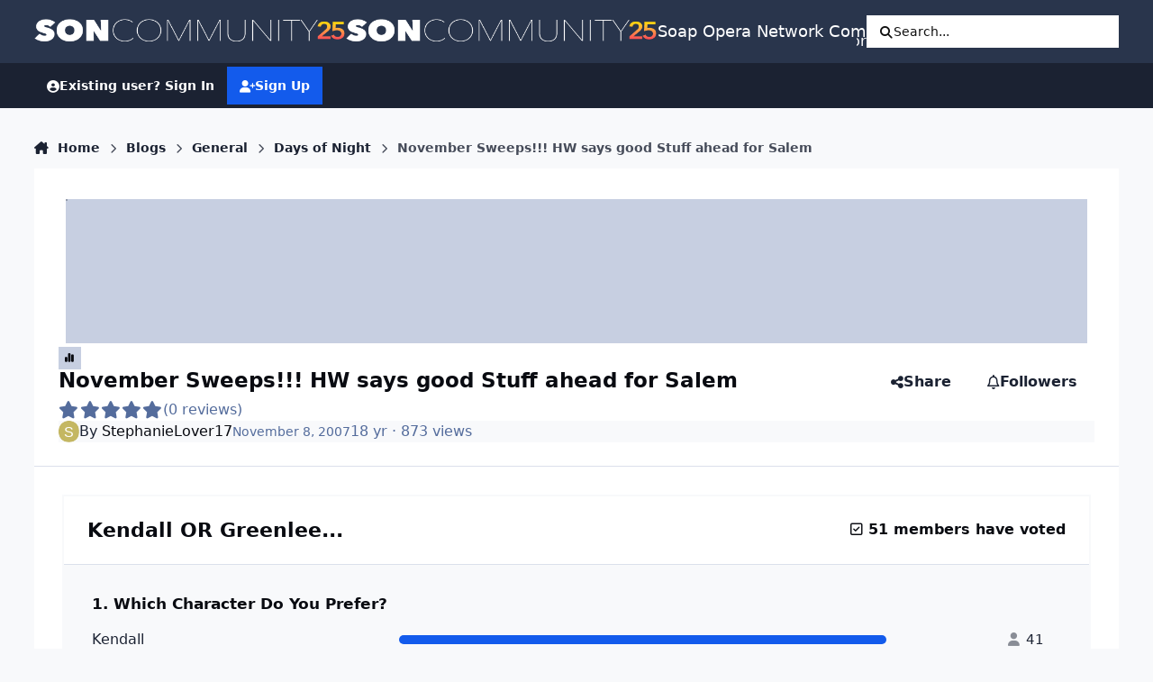

--- FILE ---
content_type: text/html;charset=UTF-8
request_url: https://boards.soapoperanetwork.com/blogs/entry/6244-november-sweeps-hw-says-good-stuff-ahead-for-salem/
body_size: 24138
content:
<!DOCTYPE html>
<html lang="en-US" dir="ltr" 

data-ips-path="/blogs/entry/6244-november-sweeps-hw-says-good-stuff-ahead-for-salem/"
data-ips-scheme='system'
data-ips-scheme-active='system'
data-ips-scheme-default='system'
data-ips-theme="9"
data-ips-scheme-toggle="true"


    data-ips-guest


data-ips-theme-setting-change-scheme='1'
data-ips-theme-setting-link-panels='0'
data-ips-theme-setting-nav-bar-icons='1'
data-ips-theme-setting-mobile-icons-location='header'
data-ips-theme-setting-mobile-footer-labels='1'
data-ips-theme-setting-sticky-sidebar='0'
data-ips-theme-setting-flip-sidebar='0'

data-ips-layout='default'



>
	<head data-ips-hook="head">
		<meta charset="utf-8">
		<title data-ips-hook="title">November Sweeps!!! HW says good Stuff ahead for Salem - Days of Night - Soap Opera Network Community</title>
		
		
		
		

	
	<script>(() => document.documentElement.setAttribute('data-ips-scheme', (window.matchMedia('(prefers-color-scheme:dark)').matches) ? 'dark':'light'))();</script>

		


	<script>
		(() => {
			function getCookie(n) {
				let v = `; ${document.cookie}`, parts = v.split(`; ${n}=`);
				if (parts.length === 2) return parts.pop().split(';').shift();
			}
			
			const s = getCookie('ips4_scheme_preference');
			if(!s || s === document.documentElement.getAttribute("data-ips-scheme-active")) return;
			if(s === "system"){
				document.documentElement.setAttribute('data-ips-scheme',(window.matchMedia('(prefers-color-scheme:dark)').matches)?'dark':'light');
			} else {
				document.documentElement.setAttribute("data-ips-scheme",s);
			}
			document.documentElement.setAttribute("data-ips-scheme-active",s);
		})();
	</script>

		
			<!-- Google tag (gtag.js) -->
<script async src="https://www.googletagmanager.com/gtag/js?id=G-Z82SRTH6N3"></script>
<script>
  window.dataLayer = window.dataLayer || [];
  function gtag(){dataLayer.push(arguments);}
  gtag('js', new Date());

  gtag('config', 'G-Z82SRTH6N3');
</script>
		
		
		
			<!-- Google Tag Manager -->
<script>(function(w,d,s,l,i){w[l]=w[l]||[];w[l].push({'gtm.start':
new Date().getTime(),event:'gtm.js'});var f=d.getElementsByTagName(s)[0],
j=d.createElement(s),dl=l!='dataLayer'?'&l='+l:'';j.async=true;j.src=
'https://www.googletagmanager.com/gtm.js?id='+i+dl;f.parentNode.insertBefore(j,f);
})(window,document,'script','dataLayer','GTM-T8FCXZX');</script>
<!-- End Google Tag Manager -->
		
		
		


	<!--!Font Awesome Free 6 by @fontawesome - https://fontawesome.com License - https://fontawesome.com/license/free Copyright 2024 Fonticons, Inc.-->
	<link rel='stylesheet' href='//boards.soapoperanetwork.com/applications/core/interface/static/fontawesome/css/all.min.css?v=6.7.2'>



	<link rel='stylesheet' href='//boards.soapoperanetwork.com/static/css/core_global_framework_framework.css?v=c358e40edf1769301517'>

	<link rel='stylesheet' href='//boards.soapoperanetwork.com/static/css/core_front_core.css?v=c358e40edf1769301517'>

	<link rel='stylesheet' href='//boards.soapoperanetwork.com/static/css/blog_front_blog.css?v=c358e40edf1769301517'>


<!-- Content Config CSS Properties -->
<style id="contentOptionsCSS">
    :root {
        --i-embed-max-width: 500px;
        --i-embed-default-width: 500px;
        --i-embed-media-max-width: 100%;
    }
</style>



	
	
	<style id="themeVariables">
		
			:root{

--set__i-position-user: 9;
--set__i-position-search: 6;
--set__i-nav-bar-icons: 1;
--set__logo-dark: url('https://boards.soapoperanetwork.com/uploads/set_resources_9/2141354389_6d538d11ecfced46f459ee300b5e80ec_SONCommunityLight25_f6cd0a.png');
--set__i-font-size: 15.5;
--set__i-user-content-font-size: 120;
--set__mobile-logo-light: url('https://boards.soapoperanetwork.com/uploads/set_resources_9/125422410_6d538d11ecfced46f459ee300b5e80ec_SONCommunityDark25_1f8a5d.png');
--set__mobile-logo-dark: url('https://boards.soapoperanetwork.com/uploads/set_resources_9/511685647_6d538d11ecfced46f459ee300b5e80ec_SONCommunityLight25_a58ca4.png');
--set__i-mobile-icons-location: header;
--data-ips-theme-setting-mobile-icons-location: header;
--set__i-position-breadcrumb: 10;
--set__i-mobile-header--he: 50;
--set__i-sticky-sidebar: 0;
--set__i-header-primary--he: 70;
--set__i-link-panels: 0;
--set__i-design-border: 0;
--set__i-design-radius: 0;
--set__i-design-shadow: 0;
--light__i-color_root: var(--i-base-contrast_5);
--set__logo-light: url('https://boards.soapoperanetwork.com/uploads/set_resources_9/1750625938_6d538d11ecfced46f459ee300b5e80ec_SONCommunityLight25_e5d1c8.png');
--set__i-logo--he: 55;

}
		
	</style>

	
		<style id="themeCustomCSS">
			 .ipsIndicator{font-size:0.8em;}.ipsData__title .ipsIndicator{margin-inline-end:.06em;vertical-align:.2em;}.ipsBadge--prefix{margin-bottom:10px;}.ipsEntry__username{}.ipsEntry__group{background:#136DEC;color:#ffffff !important;display:inline-flex;align-items:center;justify-content:center;gap:.5em;text-align:center;font-family:inter;font-weight:500;text-transform:uppercase;min-height:1.8em;min-width:1.8em;overflow-wrap:anywhere;padding:0 .4em;font-size:max(.4em, 8px);border-radius:min(var(--i-design-radius), .4em);text-decoration:none !important;}#elGuestTerms{bottom:90px;}.ipsPageAction{transform:translateY(-180px);}#elFlashMessage{transform:translateY(-180px);}.cWidgetContainer__menu{bottom:200px;}.ipsBadge--highlightedGroup{display:none;}#ipsMultiQuoter{margin-bottom:400px;}.ipsEntry__group-image{margin-bottom:-15px;}.ipsTime__long{font-size:14px;}.ipsPageHeader__title{font-weight:900;font-size:23px;}
		</style>
	

	


		



	<meta name="viewport" content="width=device-width, initial-scale=1, viewport-fit=cover">
	<meta name="apple-mobile-web-app-status-bar-style" content="black-translucent">
	
	
		
		
			<meta property="og:image" content="https://boards.soapoperanetwork.com/uploads/monthly_2025_11/Soap-Opera-Network-YouTube-Bannercopy.jpg.2f5b42bcea84a532740361334b8cc953.jpg">
		
	
	
		<meta name="twitter:card" content="summary_large_image">
	
	
		
			<meta name="twitter:site" content="@SoapOperaNetwrk">
		
	
	
		
			
				
					<meta property="og:title" content="November Sweeps!!! HW says good Stuff ahead for Salem">
				
			
		
	
		
			
				
					<meta property="og:type" content="website">
				
			
		
	
		
			
				
					<meta property="og:url" content="https://boards.soapoperanetwork.com/blogs/entry/6244-november-sweeps-hw-says-good-stuff-ahead-for-salem/">
				
			
		
	
		
			
				
					<meta name="description" content="November Sweeps for Days of Night &quot;Head Writer Terry, says good stuff is coming up with the Mob Wars and Shocking revelation will occur during November Sweeps&quot;Stephanie/Ford/Jeremy: Jeremy returns to Salem after getting a call from his dad mike stating he could be the father of Stephanie&#039;s baby. ...">
				
			
		
	
		
			
				
					<meta property="og:description" content="November Sweeps for Days of Night &quot;Head Writer Terry, says good stuff is coming up with the Mob Wars and Shocking revelation will occur during November Sweeps&quot;Stephanie/Ford/Jeremy: Jeremy returns to Salem after getting a call from his dad mike stating he could be the father of Stephanie&#039;s baby. ...">
				
			
		
	
		
			
				
					<meta property="og:updated_time" content="2007-11-08T03:42:27Z">
				
			
		
	
		
			
				
					<meta property="og:site_name" content="Soap Opera Network Community">
				
			
		
	
		
			
				
					<meta property="og:locale" content="en_US">
				
			
		
	
	
		
			<link rel="canonical" href="https://boards.soapoperanetwork.com/blogs/entry/6244-november-sweeps-hw-says-good-stuff-ahead-for-salem/">
		
	
	
	
	
	
	<link rel="manifest" href="https://boards.soapoperanetwork.com/manifest.webmanifest/">
	
		<meta name="theme-color" content="#000000">
	
	

	
	
		
	
		
	
		
	
		
			<link rel="apple-touch-icon" href="https://boards.soapoperanetwork.com/uploads/monthly_2025_12/apple-touch-icon-180x180.png?v=1766267702">
		
	

	
	
		<meta name="apple-mobile-web-app-capable" content="yes">
		<meta name="mobile-web-app-capable" content="yes">
		
			
		
			
				
				
				<link rel="apple-touch-startup-image" media="screen and (device-width: 390px) and (device-height: 844px) and (-webkit-device-pixel-ratio: 3) and (orientation: portrait)" href="https://boards.soapoperanetwork.com/uploads/monthly_2025_12/apple-startup-1170x2532.png?v=1766267702">
			
		
			
				
				
				<link rel="apple-touch-startup-image" media="screen and (device-width: 428px) and (device-height: 926px) and (-webkit-device-pixel-ratio: 3) and (orientation: portrait)" href="https://boards.soapoperanetwork.com/uploads/monthly_2025_12/apple-startup-1284x2778.png?v=1766267702">
			
		
			
				
				
				<link rel="apple-touch-startup-image" media="screen and (device-width: 393px) and (device-height: 852px) and (-webkit-device-pixel-ratio: 3) and (orientation: portrait)" href="https://boards.soapoperanetwork.com/uploads/monthly_2025_12/apple-startup-1179x2556.png?v=1766267702">
			
		
			
				
				
				<link rel="apple-touch-startup-image" media="screen and (device-width: 430px) and (device-height: 932px) and (-webkit-device-pixel-ratio: 3) and (orientation: portrait)" href="https://boards.soapoperanetwork.com/uploads/monthly_2025_12/apple-startup-1290x2796.png?v=1766267702">
			
		
			
				
				
				<link rel="apple-touch-startup-image" media="screen and (device-width: 402px) and (device-height: 874px) and (-webkit-device-pixel-ratio: 3) and (orientation: portrait)" href="https://boards.soapoperanetwork.com/uploads/monthly_2025_12/apple-startup-1206x2622.png?v=1766267702">
			
		
			
				
				
				<link rel="apple-touch-startup-image" media="screen and (device-width: 440px) and (device-height: 956px) and (-webkit-device-pixel-ratio: 3) and (orientation: portrait)" href="https://boards.soapoperanetwork.com/uploads/monthly_2025_12/apple-startup-1320x2868.png?v=1766267702">
			
		
			
				
				
				<link rel="apple-touch-startup-image" media="screen and (device-width: 1024px) and (device-height: 1366px) and (-webkit-device-pixel-ratio: 2) and (orientation: portrait)" href="https://boards.soapoperanetwork.com/uploads/monthly_2025_12/apple-startup-2048x2732.png?v=1766267702">
			
		
			
				
				
				<link rel="apple-touch-startup-image" media="screen and (device-width: 1024px) and (device-height: 1366px) and (-webkit-device-pixel-ratio: 2) and (orientation: landscape)" href="https://boards.soapoperanetwork.com/uploads/monthly_2025_12/apple-startup-2732x2048.png?v=1766267702">
			
		
			
				
				
				<link rel="apple-touch-startup-image" media="screen and (device-width: 820px) and (device-height: 1180px) and (-webkit-device-pixel-ratio: 2) and (orientation: portrait)" href="https://boards.soapoperanetwork.com/uploads/monthly_2025_12/apple-startup-1640x2360.png?v=1766267702">
			
		
			
				
				
				<link rel="apple-touch-startup-image" media="screen and (device-width: 820px) and (device-height: 1180px) and (-webkit-device-pixel-ratio: 2) and (orientation: landscape)" href="https://boards.soapoperanetwork.com/uploads/monthly_2025_12/apple-startup-2360x1640.png?v=1766267702">
			
		
			
				
				
				<link rel="apple-touch-startup-image" media="screen and (device-width: 834px) and (device-height: 1194px) and (-webkit-device-pixel-ratio: 2) and (orientation: portrait)" href="https://boards.soapoperanetwork.com/uploads/monthly_2025_12/apple-startup-1668x2388.png?v=1766267702">
			
		
			
				
				
				<link rel="apple-touch-startup-image" media="screen and (device-width: 834px) and (device-height: 1194px) and (-webkit-device-pixel-ratio: 2) and (orientation: landscape)" href="https://boards.soapoperanetwork.com/uploads/monthly_2025_12/apple-startup-2388x1668.png?v=1766267702">
			
		
			
				
				
				<link rel="apple-touch-startup-image" media="screen and (device-width: 834px) and (device-height: 1112px) and (-webkit-device-pixel-ratio: 2) and (orientation: portrait)" href="https://boards.soapoperanetwork.com/uploads/monthly_2025_12/apple-startup-1668x2224.png?v=1766267702">
			
		
			
				
				
				<link rel="apple-touch-startup-image" media="screen and (device-width: 834px) and (device-height: 1112px) and (-webkit-device-pixel-ratio: 2) and (orientation: landscape)" href="https://boards.soapoperanetwork.com/uploads/monthly_2025_12/apple-startup-2224x1668.png?v=1766267702">
			
		
			
				
				
				<link rel="apple-touch-startup-image" media="screen and (device-width: 430px) and (device-height: 932px) and (-webkit-device-pixel-ratio: 2) and (orientation: portrait)" href="https://boards.soapoperanetwork.com/uploads/monthly_2025_12/apple-startup-1488x2266.png?v=1766267702">
			
		
	


		

	
	<link rel='icon' href='https://boards.soapoperanetwork.com/uploads/monthly_2025_11/c2_soapoperanetwork_favicon.png' type="image/png">

	</head>
	<body data-ips-hook="body" class="ipsApp ipsApp_front " data-contentClass="IPS\blog\Entry" data-controller="core.front.core.app" data-pageApp="blog" data-pageLocation="front" data-pageModule="blogs" data-pageController="entry" data-id="6244" >
		<a href="#ipsLayout__main" class="ipsSkipToContent">Jump to content</a>
		
			<!-- Google Tag Manager (noscript) -->
<noscript><iframe src="https://www.googletagmanager.com/ns.html?id=GTM-T8FCXZX"
height="0" width="0" style="display:none;visibility:hidden"></iframe></noscript>
<!-- End Google Tag Manager (noscript) -->
		
		
		

<i-pull-to-refresh aria-hidden="true">
	<div class="iPullToRefresh"></div>
</i-pull-to-refresh>
		


	<i-pwa-install id="ipsPwaInstall">
		
		
			
		
			
		
			
		
			
				<img src="https://boards.soapoperanetwork.com/uploads/monthly_2025_12/apple-touch-icon-180x180.png" alt="" width="180" height="180" class="iPwaInstall__icon">
			
		
		<div class="iPwaInstall__content">
			<div class="iPwaInstall__title">View in the app</div>
			<p class="iPwaInstall__desc">A better way to browse. <strong>Learn more</strong>.</p>
		</div>
		<button type="button" class="iPwaInstall__learnMore" popovertarget="iPwaInstall__learnPopover">Learn more</button>
		<button type="button" class="iPwaInstall__dismiss" id="iPwaInstall__dismiss"><span aria-hidden="true">&times;</span><span class="ipsInvisible">Dismiss</span></button>
	</i-pwa-install>
	
	<i-card popover id="iPwaInstall__learnPopover">
		<button class="iCardDismiss" type="button" tabindex="-1" popovertarget="iPwaInstall__learnPopover" popovertargetaction="hide">Close</button>
		<div class="iCard">
			<div class="iCard__content iPwaInstallPopover">
				<div class="i-flex i-gap_2">
					
						
					
						
					
						
					
						
							<img src="https://boards.soapoperanetwork.com/uploads/monthly_2025_12/apple-touch-icon-180x180.png" alt="" width="180" height="180" class="iPwaInstallPopover__icon">
						
					
					<div class="i-flex_11 i-align-self_center">
						<div class="i-font-weight_700 i-color_hard">Soap Opera Network Community</div>
						<p>A full-screen app on your home screen with push notifications, badges and more.</p>
					</div>
				</div>

				<div class="iPwaInstallPopover__ios">
					<div class="iPwaInstallPopover__title">
						<svg xmlns="http://www.w3.org/2000/svg" viewBox="0 0 384 512"><path d="M318.7 268.7c-.2-36.7 16.4-64.4 50-84.8-18.8-26.9-47.2-41.7-84.7-44.6-35.5-2.8-74.3 20.7-88.5 20.7-15 0-49.4-19.7-76.4-19.7C63.3 141.2 4 184.8 4 273.5q0 39.3 14.4 81.2c12.8 36.7 59 126.7 107.2 125.2 25.2-.6 43-17.9 75.8-17.9 31.8 0 48.3 17.9 76.4 17.9 48.6-.7 90.4-82.5 102.6-119.3-65.2-30.7-61.7-90-61.7-91.9zm-56.6-164.2c27.3-32.4 24.8-61.9 24-72.5-24.1 1.4-52 16.4-67.9 34.9-17.5 19.8-27.8 44.3-25.6 71.9 26.1 2 49.9-11.4 69.5-34.3z"/></svg>
						<span>To install this app on iOS and iPadOS</span>
					</div>
					<ol class="ipsList ipsList--bullets i-color_soft i-margin-top_2">
						<li>Tap the <svg xmlns='http://www.w3.org/2000/svg' viewBox='0 0 416 550.4' class='iPwaInstallPopover__svg'><path d='M292.8 129.6 208 44.8l-84.8 84.8-22.4-22.4L208 0l107.2 107.2-22.4 22.4Z'/><path d='M192 22.4h32v336h-32v-336Z'/><path d='M368 550.4H48c-27.2 0-48-20.8-48-48v-288c0-27.2 20.8-48 48-48h112v32H48c-9.6 0-16 6.4-16 16v288c0 9.6 6.4 16 16 16h320c9.6 0 16-6.4 16-16v-288c0-9.6-6.4-16-16-16H256v-32h112c27.2 0 48 20.8 48 48v288c0 27.2-20.8 48-48 48Z'/></svg> Share icon in Safari</li>
						<li>Scroll the menu and tap <strong>Add to Home Screen</strong>.</li>
						<li>Tap <strong>Add</strong> in the top-right corner.</li>
					</ol>
				</div>
				<div class="iPwaInstallPopover__android">
					<div class="iPwaInstallPopover__title">
						<svg xmlns="http://www.w3.org/2000/svg" viewBox="0 0 576 512"><path d="M420.6 301.9a24 24 0 1 1 24-24 24 24 0 0 1 -24 24m-265.1 0a24 24 0 1 1 24-24 24 24 0 0 1 -24 24m273.7-144.5 47.9-83a10 10 0 1 0 -17.3-10h0l-48.5 84.1a301.3 301.3 0 0 0 -246.6 0L116.2 64.5a10 10 0 1 0 -17.3 10h0l47.9 83C64.5 202.2 8.2 285.6 0 384H576c-8.2-98.5-64.5-181.8-146.9-226.6"/></svg>
						<span>To install this app on Android</span>
					</div>
					<ol class="ipsList ipsList--bullets i-color_soft i-margin-top_2">
						<li>Tap the 3-dot menu (⋮) in the top-right corner of the browser.</li>
						<li>Tap <strong>Add to Home screen</strong> or <strong>Install app</strong>.</li>
						<li>Confirm by tapping <strong>Install</strong>.</li>
					</ol>
				</div>
			</div>
		</div>
	</i-card>

		
<script>
(function(w, d) {
 w.adthrive = w.adthrive || {};
 w.adthrive.cmd = w.adthrive.cmd || [];
 w.adthrive.plugin = 'adthrive-ads-1.0.43-manual';
 w.adthrive.host = 'ads.adthrive.com';
 var s = d.createElement('script');
 s.async = true;
 s.referrerpolicy='no-referrer-when-downgrade';
 s.src = 'https://' + w.adthrive.host + '/sites/603e9c672ced9f6949a649e3/ads.min.js?referrer=' + w.encodeURIComponent(w.location.href);
 var n = d.getElementsByTagName('script')[0];
 n.parentNode.insertBefore(s, n);
})(window, document);
</script>
      
<!-- Clarity tracking code for https://boards.soapoperanetwork.com/ -->
<script type="text/javascript">
    (function(c,l,a,r,i,t,y){
        c[a]=c[a]||function(){(c[a].q=c[a].q||[]).push(arguments)};
        t=l.createElement(r);t.async=1;t.src="https://www.clarity.ms/tag/"+i;
        y=l.getElementsByTagName(r)[0];y.parentNode.insertBefore(t,y);
    })(window, document, "clarity", "script", "7rjqjdrq4l");
</script>
		<div class="ipsLayout" id="ipsLayout" data-ips-hook="layout">
			
			<div class="ipsLayout__app" data-ips-hook="app">
				
				<div data-ips-hook="mobileHeader" class="ipsMobileHeader ipsResponsive_header--mobile">
					
<a href="https://boards.soapoperanetwork.com/" data-ips-hook="logo" class="ipsLogo ipsLogo--mobile" accesskey="1">
	
		

    
    
    
    <picture class='ipsLogo__image ipsLogo__image--light'>
        <source srcset="[data-uri]" media="(min-width: 980px)">
        <img src="https://boards.soapoperanetwork.com/uploads/set_resources_9/125422410_6d538d11ecfced46f459ee300b5e80ec_SONCommunityDark25_1f8a5d.png" width="600" height="50" alt='Soap Opera Network Community' data-ips-theme-image='mobile-logo-light'>
    </picture>

		

    
    
    
    <picture class='ipsLogo__image ipsLogo__image--dark'>
        <source srcset="[data-uri]" media="(min-width: 980px)">
        <img src="https://boards.soapoperanetwork.com/uploads/set_resources_9/511685647_6d538d11ecfced46f459ee300b5e80ec_SONCommunityLight25_a58ca4.png" width="600" height="50" alt='Soap Opera Network Community' data-ips-theme-image='mobile-logo-dark'>
    </picture>

	
  	<div class="ipsLogo__text">
		<span class="ipsLogo__name" data-ips-theme-text="set__i-logo-text">Soap Opera Network Community</span>
		
			<span class="ipsLogo__slogan" data-ips-theme-text="set__i-logo-slogan"></span>
		
	</div>
</a>
					
<ul data-ips-hook="mobileNavHeader" class="ipsMobileNavIcons ipsResponsive_header--mobile">
	
		<li data-el="guest">
			<button type="button" class="ipsMobileNavIcons__button ipsMobileNavIcons__button--primary" aria-controls="ipsOffCanvas--guest" aria-expanded="false" data-ipscontrols>
				<span>Sign In</span>
			</button>
		</li>
	
	
	
		
			<li data-el="search">
				<button type="button" class="ipsMobileNavIcons__button" aria-controls="ipsOffCanvas--search" aria-expanded="false" data-ipscontrols>
					<svg xmlns="http://www.w3.org/2000/svg" height="16" width="16" viewbox="0 0 512 512"><path d="M416 208c0 45.9-14.9 88.3-40 122.7L502.6 457.4c12.5 12.5 12.5 32.8 0 45.3s-32.8 12.5-45.3 0L330.7 376c-34.4 25.2-76.8 40-122.7 40C93.1 416 0 322.9 0 208S93.1 0 208 0S416 93.1 416 208zM208 352a144 144 0 1 0 0-288 144 144 0 1 0 0 288z"></path></svg>
					<span class="ipsInvisible">Search</span>
				</button>
			</li>
		
	
    

	
	
		<li data-el="more">
			<button type="button" class="ipsMobileNavIcons__button" aria-controls="ipsOffCanvas--navigation" aria-expanded="false" data-ipscontrols>
				<svg xmlns="http://www.w3.org/2000/svg" height="16" width="14" viewbox="0 0 448 512"><path d="M0 96C0 78.3 14.3 64 32 64H416c17.7 0 32 14.3 32 32s-14.3 32-32 32H32C14.3 128 0 113.7 0 96zM0 256c0-17.7 14.3-32 32-32H416c17.7 0 32 14.3 32 32s-14.3 32-32 32H32c-17.7 0-32-14.3-32-32zM448 416c0 17.7-14.3 32-32 32H32c-17.7 0-32-14.3-32-32s14.3-32 32-32H416c17.7 0 32 14.3 32 32z"></path></svg>
				<span class="ipsInvisible">Menu</span>
				
                
			</button>
		</li>
	
</ul>
				</div>
				
				


				
					
<nav class="ipsBreadcrumb ipsBreadcrumb--mobile ipsResponsive_header--mobile" aria-label="Breadcrumbs" >
	<ol itemscope itemtype="https://schema.org/BreadcrumbList" class="ipsBreadcrumb__list">
		<li itemprop="itemListElement" itemscope itemtype="https://schema.org/ListItem">
			<a title="Home" href="https://boards.soapoperanetwork.com/" itemprop="item">
				<i class="fa-solid fa-house-chimney"></i> <span itemprop="name">Home</span>
			</a>
			<meta itemprop="position" content="1">
		</li>
		
		
		
			
				<li itemprop="itemListElement" itemscope itemtype="https://schema.org/ListItem">
					<a href="https://boards.soapoperanetwork.com/blogs/" itemprop="item">
						<span itemprop="name">Blogs </span>
					</a>
					<meta itemprop="position" content="2">
				</li>
			
			
		
			
				<li itemprop="itemListElement" itemscope itemtype="https://schema.org/ListItem">
					<a href="https://boards.soapoperanetwork.com/blogs/category/1-general/" itemprop="item">
						<span itemprop="name">General </span>
					</a>
					<meta itemprop="position" content="3">
				</li>
			
			
		
			
				<li itemprop="itemListElement" itemscope itemtype="https://schema.org/ListItem">
					<a href="https://boards.soapoperanetwork.com/blogs/blog/109-days-of-night/" itemprop="item">
						<span itemprop="name">Days of Night </span>
					</a>
					<meta itemprop="position" content="4">
				</li>
			
			
		
			
				<li aria-current="location" itemprop="itemListElement" itemscope itemtype="https://schema.org/ListItem">
					<span itemprop="name">November Sweeps!!! HW says good Stuff ahead for Salem</span>
					<meta itemprop="position" content="5">
				</li>
			
			
		
	</ol>
	<ul class="ipsBreadcrumb__feed" data-ips-hook="feed">
		
		<li >
			<a data-action="defaultStream" href="https://boards.soapoperanetwork.com/discover/" ><i class="fa-regular fa-file-lines"></i> <span data-role="defaultStreamName">All Activity</span></a>
		</li>
	</ul>
</nav>
				
				
					<header data-ips-hook="header" class="ipsHeader ipsResponsive_header--desktop">
						
						
							<div data-ips-hook="primaryHeader" class="ipsHeader__primary" >
								<div class="ipsWidth ipsHeader__align">
									<div data-ips-header-position="4" class="ipsHeader__start">


	
		<div data-ips-header-content='logo'>
			<!-- logo -->
			
				
<a href="https://boards.soapoperanetwork.com/" data-ips-hook="logo" class="ipsLogo ipsLogo--desktop" accesskey="1">
	
		

    
    
    
    <picture class='ipsLogo__image ipsLogo__image--light'>
        <source srcset="[data-uri]" media="(max-width: 979px)">
        <img src="https://boards.soapoperanetwork.com/uploads/set_resources_9/1750625938_6d538d11ecfced46f459ee300b5e80ec_SONCommunityLight25_e5d1c8.png" width="600" height="50" alt='Soap Opera Network Community' data-ips-theme-image='logo-light'>
    </picture>

		

    
    
    
    <picture class='ipsLogo__image ipsLogo__image--dark'>
        <source srcset="[data-uri]" media="(max-width: 979px)">
        <img src="https://boards.soapoperanetwork.com/uploads/set_resources_9/2141354389_6d538d11ecfced46f459ee300b5e80ec_SONCommunityLight25_f6cd0a.png" width="600" height="50" alt='Soap Opera Network Community' data-ips-theme-image='logo-dark'>
    </picture>

	
  	<div class="ipsLogo__text">
		<span class="ipsLogo__name" data-ips-theme-text="set__i-logo-text">Soap Opera Network Community</span>
		
			<span class="ipsLogo__slogan" data-ips-theme-text="set__i-logo-slogan"></span>
		
	</div>
</a>
			
			
			    
			    
			    
			    
			
		</div>
	

	

	

	

	
</div>
									<div data-ips-header-position="5" class="ipsHeader__center">


	

	
		<div data-ips-header-content='navigation'>
			<!-- navigation -->
			
			
			    
				    


<nav data-ips-hook="navBar" class="ipsNav" aria-label="Primary">
	<i-navigation-menu>
		<ul class="ipsNavBar" data-role="menu">
			


	
		
		
		
		<li  data-id="15"  data-navApp="core" data-navExt="CustomItem" >
			
			
				
					<a href="https://www.soapoperanetwork.com"  data-navItem-id="15" >
						<span class="ipsNavBar__icon" aria-hidden="true">
							
								<i class="fa-solid fa-newspaper"></i>
							
						</span>
						<span class="ipsNavBar__text">
							<span class="ipsNavBar__label">SOAPSLINE</span>
						</span>
					</a>
				
			
		</li>
	

	
		
		
		
		<li  data-id="8"  data-navApp="forums" data-navExt="Forums" >
			
			
				
					<a href="https://boards.soapoperanetwork.com"  data-navItem-id="8" >
						<span class="ipsNavBar__icon" aria-hidden="true">
							
								<i class="fa-solid" style="--icon:'\f075'"></i>
							
						</span>
						<span class="ipsNavBar__text">
							<span class="ipsNavBar__label">Forums</span>
						</span>
					</a>
				
			
		</li>
	

	
		
		
		
		<li  data-id="37"  data-navApp="cms" data-navExt="Pages" >
			
			
				
					<a href="https://boards.soapoperanetwork.com/features/"  data-navItem-id="37" >
						<span class="ipsNavBar__icon" aria-hidden="true">
							
								<i class="fa-solid fa-list-ul"></i>
							
						</span>
						<span class="ipsNavBar__text">
							<span class="ipsNavBar__label">Features</span>
						</span>
					</a>
				
			
		</li>
	

	
		
		
			
		
		
		<li  data-id="35" data-active data-navApp="blog" data-navExt="Blogs" >
			
			
				
					<a href="https://boards.soapoperanetwork.com/blogs/"  data-navItem-id="35" aria-current="page">
						<span class="ipsNavBar__icon" aria-hidden="true">
							
								<i class="fa-solid" style="--icon:'\f044'"></i>
							
						</span>
						<span class="ipsNavBar__text">
							<span class="ipsNavBar__label">Blogs</span>
						</span>
					</a>
				
			
		</li>
	

	
		
		
		
		<li  data-id="14"  data-navApp="core" data-navExt="OnlineUsers" >
			
			
				
					<a href="https://boards.soapoperanetwork.com/online/"  data-navItem-id="14" >
						<span class="ipsNavBar__icon" aria-hidden="true">
							
								<i class="fa-solid" style="--icon:'\f017'"></i>
							
						</span>
						<span class="ipsNavBar__text">
							<span class="ipsNavBar__label">Online Users</span>
						</span>
					</a>
				
			
		</li>
	

	
		
		
		
		<li  data-id="2"  data-navApp="core" data-navExt="Menu" >
			
			
				
					<button aria-expanded="false" aria-controls="elNavSecondary_2" data-ipscontrols type="button">
						<span class="ipsNavBar__icon" aria-hidden="true">
							
								<i class="fa-solid" style="--icon:'\f1c5'"></i>
							
						</span>
						<span class="ipsNavBar__text">
							<span class="ipsNavBar__label">Activity</span>
							<i class="fa-solid fa-angle-down"></i>
						</span>
					</button>
					
						<ul class='ipsNav__dropdown' id='elNavSecondary_2' data-ips-hidden-light-dismiss hidden>
							


	
		
		
		
		<li  data-id="3"  data-navApp="core" data-navExt="AllActivity" >
			
			
				
					<a href="https://boards.soapoperanetwork.com/discover/"  data-navItem-id="3" >
						<span class="ipsNavBar__icon" aria-hidden="true">
							
								<i class="fa-solid" style="--icon:'\f0ca'"></i>
							
						</span>
						<span class="ipsNavBar__text">
							<span class="ipsNavBar__label">All Activity</span>
						</span>
					</a>
				
			
		</li>
	

	

	

	

	
		
		
		
		<li  data-id="7"  data-navApp="core" data-navExt="Search" >
			
			
				
					<a href="https://boards.soapoperanetwork.com/search/"  data-navItem-id="7" >
						<span class="ipsNavBar__icon" aria-hidden="true">
							
								<i class="fa-solid" style="--icon:'\f002'"></i>
							
						</span>
						<span class="ipsNavBar__text">
							<span class="ipsNavBar__label">Search</span>
						</span>
					</a>
				
			
		</li>
	

						</ul>
					
				
			
		</li>
	

	
		
		
		
		<li  data-id="16"  data-navApp="core" data-navExt="YourActivityStreamsItem" data-streamid='16'>
			
			
				
					<a href="https://boards.soapoperanetwork.com/discover/unread/"  data-navItem-id="16" >
						<span class="ipsNavBar__icon" aria-hidden="true">
							
								<i class="fa-solid" style="--icon:'\f1ea'"></i>
							
						</span>
						<span class="ipsNavBar__text">
							<span class="ipsNavBar__label">Unread Content</span>
						</span>
					</a>
				
			
		</li>
	

	
		
		
		
		<li  data-id="13"  data-navApp="core" data-navExt="StaffDirectory" >
			
			
				
					<a href="https://boards.soapoperanetwork.com/staff/"  data-navItem-id="13" >
						<span class="ipsNavBar__icon" aria-hidden="true">
							
								<i class="fa-solid" style="--icon:'\f2bb'"></i>
							
						</span>
						<span class="ipsNavBar__text">
							<span class="ipsNavBar__label">Staff</span>
						</span>
					</a>
				
			
		</li>
	

	
		
		
		
		<li  data-id="34"  data-navApp="core" data-navExt="CustomItem" >
			
			
				
					<a href="https://boards.soapoperanetwork.com/terms/"  data-navItem-id="34" >
						<span class="ipsNavBar__icon" aria-hidden="true">
							
								<i class="fa-solid" style="--icon:'\f1c5'"></i>
							
						</span>
						<span class="ipsNavBar__text">
							<span class="ipsNavBar__label">Terms of Service / Registration Policy</span>
						</span>
					</a>
				
			
		</li>
	

	
		
		
		
		<li  data-id="38"  data-navApp="downloads" data-navExt="Downloads" >
			
			
				
					<a href="https://boards.soapoperanetwork.com/files/"  data-navItem-id="38" >
						<span class="ipsNavBar__icon" aria-hidden="true">
							
								<i class="fa-solid" style="--icon:'\f019'"></i>
							
						</span>
						<span class="ipsNavBar__text">
							<span class="ipsNavBar__label">Downloads</span>
						</span>
					</a>
				
			
		</li>
	

	
		
		
		
		<li  data-id="39"  data-navApp="core" data-navExt="Menu" >
			
			
				
					<button aria-expanded="false" aria-controls="elNavSecondary_39" data-ipscontrols type="button">
						<span class="ipsNavBar__icon" aria-hidden="true">
							
								<i class="fa-solid fa-cart-shopping"></i>
							
						</span>
						<span class="ipsNavBar__text">
							<span class="ipsNavBar__label">Store</span>
							<i class="fa-solid fa-angle-down"></i>
						</span>
					</button>
					
						<ul class='ipsNav__dropdown' id='elNavSecondary_39' data-ips-hidden-light-dismiss hidden>
							


	
		
		
		
		<li  data-id="40"  data-navApp="nexus" data-navExt="Store" >
			
			
				
					<a href="https://boards.soapoperanetwork.com/store/"  data-navItem-id="40" >
						<span class="ipsNavBar__icon" aria-hidden="true">
							
								<i class="fa-solid" style="--icon:'\f07a'"></i>
							
						</span>
						<span class="ipsNavBar__text">
							<span class="ipsNavBar__label">Store</span>
						</span>
					</a>
				
			
		</li>
	

	

	

	

	

	

	

						</ul>
					
				
			
		</li>
	

			<li data-role="moreLi" hidden>
				<button aria-expanded="false" aria-controls="nav__more" data-ipscontrols type="button">
					<span class="ipsNavBar__icon" aria-hidden="true">
						<i class="fa-solid fa-bars"></i>
					</span>
					<span class="ipsNavBar__text">
						<span class="ipsNavBar__label">More</span>
						<i class="fa-solid fa-angle-down"></i>
					</span>
				</button>
				<ul class="ipsNav__dropdown" id="nav__more" data-role="moreMenu" data-ips-hidden-light-dismiss hidden></ul>
			</li>
		</ul>
		<div class="ipsNavPriority js-ipsNavPriority" aria-hidden="true">
			<ul class="ipsNavBar" data-role="clone">
				<li data-role="moreLiClone">
					<button aria-expanded="false" aria-controls="nav__more" data-ipscontrols type="button">
						<span class="ipsNavBar__icon" aria-hidden="true">
							<i class="fa-solid fa-bars"></i>
						</span>
						<span class="ipsNavBar__text">
							<span class="ipsNavBar__label">More</span>
							<i class="fa-solid fa-angle-down"></i>
						</span>
					</button>
				</li>
				


	
		
		
		
		<li  data-id="15"  data-navApp="core" data-navExt="CustomItem" >
			
			
				
					<a href="https://www.soapoperanetwork.com"  data-navItem-id="15" >
						<span class="ipsNavBar__icon" aria-hidden="true">
							
								<i class="fa-solid fa-newspaper"></i>
							
						</span>
						<span class="ipsNavBar__text">
							<span class="ipsNavBar__label">SOAPSLINE</span>
						</span>
					</a>
				
			
		</li>
	

	
		
		
		
		<li  data-id="8"  data-navApp="forums" data-navExt="Forums" >
			
			
				
					<a href="https://boards.soapoperanetwork.com"  data-navItem-id="8" >
						<span class="ipsNavBar__icon" aria-hidden="true">
							
								<i class="fa-solid" style="--icon:'\f075'"></i>
							
						</span>
						<span class="ipsNavBar__text">
							<span class="ipsNavBar__label">Forums</span>
						</span>
					</a>
				
			
		</li>
	

	
		
		
		
		<li  data-id="37"  data-navApp="cms" data-navExt="Pages" >
			
			
				
					<a href="https://boards.soapoperanetwork.com/features/"  data-navItem-id="37" >
						<span class="ipsNavBar__icon" aria-hidden="true">
							
								<i class="fa-solid fa-list-ul"></i>
							
						</span>
						<span class="ipsNavBar__text">
							<span class="ipsNavBar__label">Features</span>
						</span>
					</a>
				
			
		</li>
	

	
		
		
			
		
		
		<li  data-id="35" data-active data-navApp="blog" data-navExt="Blogs" >
			
			
				
					<a href="https://boards.soapoperanetwork.com/blogs/"  data-navItem-id="35" aria-current="page">
						<span class="ipsNavBar__icon" aria-hidden="true">
							
								<i class="fa-solid" style="--icon:'\f044'"></i>
							
						</span>
						<span class="ipsNavBar__text">
							<span class="ipsNavBar__label">Blogs</span>
						</span>
					</a>
				
			
		</li>
	

	
		
		
		
		<li  data-id="14"  data-navApp="core" data-navExt="OnlineUsers" >
			
			
				
					<a href="https://boards.soapoperanetwork.com/online/"  data-navItem-id="14" >
						<span class="ipsNavBar__icon" aria-hidden="true">
							
								<i class="fa-solid" style="--icon:'\f017'"></i>
							
						</span>
						<span class="ipsNavBar__text">
							<span class="ipsNavBar__label">Online Users</span>
						</span>
					</a>
				
			
		</li>
	

	
		
		
		
		<li  data-id="2"  data-navApp="core" data-navExt="Menu" >
			
			
				
					<button aria-expanded="false" aria-controls="elNavSecondary_2" data-ipscontrols type="button">
						<span class="ipsNavBar__icon" aria-hidden="true">
							
								<i class="fa-solid" style="--icon:'\f1c5'"></i>
							
						</span>
						<span class="ipsNavBar__text">
							<span class="ipsNavBar__label">Activity</span>
							<i class="fa-solid fa-angle-down"></i>
						</span>
					</button>
					
				
			
		</li>
	

	
		
		
		
		<li  data-id="16"  data-navApp="core" data-navExt="YourActivityStreamsItem" data-streamid='16'>
			
			
				
					<a href="https://boards.soapoperanetwork.com/discover/unread/"  data-navItem-id="16" >
						<span class="ipsNavBar__icon" aria-hidden="true">
							
								<i class="fa-solid" style="--icon:'\f1ea'"></i>
							
						</span>
						<span class="ipsNavBar__text">
							<span class="ipsNavBar__label">Unread Content</span>
						</span>
					</a>
				
			
		</li>
	

	
		
		
		
		<li  data-id="13"  data-navApp="core" data-navExt="StaffDirectory" >
			
			
				
					<a href="https://boards.soapoperanetwork.com/staff/"  data-navItem-id="13" >
						<span class="ipsNavBar__icon" aria-hidden="true">
							
								<i class="fa-solid" style="--icon:'\f2bb'"></i>
							
						</span>
						<span class="ipsNavBar__text">
							<span class="ipsNavBar__label">Staff</span>
						</span>
					</a>
				
			
		</li>
	

	
		
		
		
		<li  data-id="34"  data-navApp="core" data-navExt="CustomItem" >
			
			
				
					<a href="https://boards.soapoperanetwork.com/terms/"  data-navItem-id="34" >
						<span class="ipsNavBar__icon" aria-hidden="true">
							
								<i class="fa-solid" style="--icon:'\f1c5'"></i>
							
						</span>
						<span class="ipsNavBar__text">
							<span class="ipsNavBar__label">Terms of Service / Registration Policy</span>
						</span>
					</a>
				
			
		</li>
	

	
		
		
		
		<li  data-id="38"  data-navApp="downloads" data-navExt="Downloads" >
			
			
				
					<a href="https://boards.soapoperanetwork.com/files/"  data-navItem-id="38" >
						<span class="ipsNavBar__icon" aria-hidden="true">
							
								<i class="fa-solid" style="--icon:'\f019'"></i>
							
						</span>
						<span class="ipsNavBar__text">
							<span class="ipsNavBar__label">Downloads</span>
						</span>
					</a>
				
			
		</li>
	

	
		
		
		
		<li  data-id="39"  data-navApp="core" data-navExt="Menu" >
			
			
				
					<button aria-expanded="false" aria-controls="elNavSecondary_39" data-ipscontrols type="button">
						<span class="ipsNavBar__icon" aria-hidden="true">
							
								<i class="fa-solid fa-cart-shopping"></i>
							
						</span>
						<span class="ipsNavBar__text">
							<span class="ipsNavBar__label">Store</span>
							<i class="fa-solid fa-angle-down"></i>
						</span>
					</button>
					
				
			
		</li>
	

			</ul>
		</div>
	</i-navigation-menu>
</nav>
			    
			    
			    
			    
			
		</div>
	

	

	

	
</div>
									<div data-ips-header-position="6" class="ipsHeader__end">


	

	

	

	

	
		<div data-ips-header-content='search'>
			<!-- search -->
			
			
			    
			    
			    
			    
				    

	<button class='ipsSearchPseudo' popovertarget="ipsSearchDialog" type="button">
		<i class="fa-solid fa-magnifying-glass"></i>
		<span>Search...</span>
	</button>

			    
			
		</div>
	
</div>
								</div>
							</div>
						
						
							<div data-ips-hook="secondaryHeader" class="ipsHeader__secondary" >
								<div class="ipsWidth ipsHeader__align">
									<div data-ips-header-position="7" class="ipsHeader__start">


	

	

	

	

	
</div>
									<div data-ips-header-position="8" class="ipsHeader__center">


	

	

	

	

	
</div>
									<div data-ips-header-position="9" class="ipsHeader__end">


	

	

	
		<div data-ips-header-content='user'>
			<!-- user -->
			
			
			    
			    
				    

	<ul id="elUserNav" data-ips-hook="userBarGuest" class="ipsUserNav ipsUserNav--guest">
        
		
        
        
        
            
            <li id="elSignInLink" data-el="sign-in">
                <button type="button" id="elUserSignIn" popovertarget="elUserSignIn_menu" class="ipsUserNav__link">
                	<i class="fa-solid fa-circle-user"></i>
                	<span class="ipsUserNav__text">Existing user? Sign In</span>
                </button>                
                
<i-dropdown popover id="elUserSignIn_menu">
	<div class="iDropdown">
		<form accept-charset='utf-8' method='post' action='https://boards.soapoperanetwork.com/login/'>
			<input type="hidden" name="csrfKey" value="c177ce91af0168c4d907321e61fb69a0">
			<input type="hidden" name="ref" value="aHR0cHM6Ly9ib2FyZHMuc29hcG9wZXJhbmV0d29yay5jb20vYmxvZ3MvZW50cnkvNjI0NC1ub3ZlbWJlci1zd2VlcHMtaHctc2F5cy1nb29kLXN0dWZmLWFoZWFkLWZvci1zYWxlbS8=">
			<div data-role="loginForm">
				
				
				
					
<div class="">
	<h4 class="ipsTitle ipsTitle--h3 i-padding_2 i-padding-bottom_0 i-color_hard">Sign In</h4>
	<ul class='ipsForm ipsForm--vertical ipsForm--login-popup'>
		<li class="ipsFieldRow ipsFieldRow--noLabel ipsFieldRow--fullWidth">
			<label class="ipsFieldRow__label" for="login_popup_email">Email Address</label>
			<div class="ipsFieldRow__content">
                <input type="email" class='ipsInput ipsInput--text' placeholder="Email Address" name="auth" autocomplete="email" id='login_popup_email'>
			</div>
		</li>
		<li class="ipsFieldRow ipsFieldRow--noLabel ipsFieldRow--fullWidth">
			<label class="ipsFieldRow__label" for="login_popup_password">Password</label>
			<div class="ipsFieldRow__content">
				<input type="password" class='ipsInput ipsInput--text' placeholder="Password" name="password" autocomplete="current-password" id='login_popup_password'>
			</div>
		</li>
		<li class="ipsFieldRow ipsFieldRow--checkbox">
			<input type="checkbox" name="remember_me" id="remember_me_checkbox_popup" value="1" checked class="ipsInput ipsInput--toggle">
			<div class="ipsFieldRow__content">
				<label class="ipsFieldRow__label" for="remember_me_checkbox_popup">Remember me</label>
				<div class="ipsFieldRow__desc">Not recommended on shared computers</div>
			</div>
		</li>
		<li class="ipsSubmitRow">
			<button type="submit" name="_processLogin" value="usernamepassword" class="ipsButton ipsButton--primary i-width_100p">Sign In</button>
			
				<p class="i-color_soft i-link-color_inherit i-font-weight_500 i-font-size_-1 i-margin-top_2">
					
						<a href='https://boards.soapoperanetwork.com/lostpassword/' data-ipsDialog data-ipsDialog-title='Forgot your password?'>
					
					Forgot your password?</a>
				</p>
			
		</li>
	</ul>
</div>
				
			</div>
		</form>
	</div>
</i-dropdown>
            </li>
            
        
		
			<li data-el="sign-up">
				
					<a href="https://boards.soapoperanetwork.com/register/" class="ipsUserNav__link ipsUserNav__link--sign-up" data-ipsdialog data-ipsdialog-size="narrow" data-ipsdialog-title="Sign Up"  id="elRegisterButton">
						<i class="fa-solid fa-user-plus"></i>
						<span class="ipsUserNav__text">Sign Up</span>
					</a>
				
			</li>
		
		

    <li class='ipsHide' id='elCart_container'></li>

	</ul>

			    
			    
			    
			
		</div>
	

	

	
</div>
								</div>
							</div>
						
					</header>
				
				<main data-ips-hook="main" class="ipsLayout__main" id="ipsLayout__main" tabindex="-1">
					<div class="ipsWidth ipsWidth--main-content">
						<div class="ipsContentWrap">
							
								<div class="ipsHeaderExtra ipsResponsive_header--desktop" >
									<div data-ips-header-position="10" class="ipsHeaderExtra__start">


	

	

	

	
		<div data-ips-header-content='breadcrumb'>
			<!-- breadcrumb -->
			
			
			    
			    
			    
				    
<nav class="ipsBreadcrumb ipsBreadcrumb--top " aria-label="Breadcrumbs" >
	<ol itemscope itemtype="https://schema.org/BreadcrumbList" class="ipsBreadcrumb__list">
		<li itemprop="itemListElement" itemscope itemtype="https://schema.org/ListItem">
			<a title="Home" href="https://boards.soapoperanetwork.com/" itemprop="item">
				<i class="fa-solid fa-house-chimney"></i> <span itemprop="name">Home</span>
			</a>
			<meta itemprop="position" content="1">
		</li>
		
		
		
			
				<li itemprop="itemListElement" itemscope itemtype="https://schema.org/ListItem">
					<a href="https://boards.soapoperanetwork.com/blogs/" itemprop="item">
						<span itemprop="name">Blogs </span>
					</a>
					<meta itemprop="position" content="2">
				</li>
			
			
		
			
				<li itemprop="itemListElement" itemscope itemtype="https://schema.org/ListItem">
					<a href="https://boards.soapoperanetwork.com/blogs/category/1-general/" itemprop="item">
						<span itemprop="name">General </span>
					</a>
					<meta itemprop="position" content="3">
				</li>
			
			
		
			
				<li itemprop="itemListElement" itemscope itemtype="https://schema.org/ListItem">
					<a href="https://boards.soapoperanetwork.com/blogs/blog/109-days-of-night/" itemprop="item">
						<span itemprop="name">Days of Night </span>
					</a>
					<meta itemprop="position" content="4">
				</li>
			
			
		
			
				<li aria-current="location" itemprop="itemListElement" itemscope itemtype="https://schema.org/ListItem">
					<span itemprop="name">November Sweeps!!! HW says good Stuff ahead for Salem</span>
					<meta itemprop="position" content="5">
				</li>
			
			
		
	</ol>
	<ul class="ipsBreadcrumb__feed" data-ips-hook="feed">
		
		<li >
			<a data-action="defaultStream" href="https://boards.soapoperanetwork.com/discover/" ><i class="fa-regular fa-file-lines"></i> <span data-role="defaultStreamName">All Activity</span></a>
		</li>
	</ul>
</nav>
			    
			    
			
		</div>
	

	
</div>
									<div data-ips-header-position="11" class="ipsHeaderExtra__center">


	

	

	

	

	
</div>
									<div data-ips-header-position="12" class="ipsHeaderExtra__end">


	

	

	

	

	
</div>
								</div>
							
							

							<div class="ipsLayout__columns">
								<section data-ips-hook="primaryColumn" class="ipsLayout__primary-column">
									
									
									
                                    
									

	





    
    

									








<article class="ipsBox ipsBox--blogEntry ipsPull" data-ips-hook="entry__blog">
	<header class="ipsPageHeader">
		
		    

<div class='ipsCoverPhoto' data-controller='core.global.core.coverPhoto' data-url="https://boards.soapoperanetwork.com/blogs/entry/6244-november-sweeps-hw-says-good-stuff-ahead-for-salem/?csrfKey=c177ce91af0168c4d907321e61fb69a0" data-coverOffset='0' style='--offset:0' id='elCoverPhoto_495796597'>
	
	
		<div class='ipsCoverPhoto__container ipsCoverPhoto__container--default'>
			<div class="ipsFallbackImage" style="--i-empty-image-random--ba-co: hsl(0, 100%, 80% );"></div>
		</div>
	
	
</div>

		
		<div class="ipsPageHeader__row">
			<div class="ipsPageHeader__primary" data-ips-hook="header">
				<div class="ipsPageHeader__title" data-ips-hook="contentTitle__blog">
					<div class="ipsBadges" data-ips-hook="badges">
						
<span class='ipsBadge ipsBadge--icon  ipsBadge--poll ' title='Has poll' data-ipsTooltip>
    <i class="fa fa-solid fa-chart-simple"></i>
</span>
					</div>
					<h1>
						
							<span data-ips-hook="title">
								November Sweeps!!! HW says good Stuff ahead for Salem
							</span>
						
					</h1>
				</div>
				
					<div class="ipsPageHeader__rating">
<div  class='ipsRating  ipsRating_veryLarge'>
	
	<ul class='ipsRating_collective' data-v="0">
		
			
				<li class='ipsRating_off'>
					<i class='fa-solid fa-star'></i>
				</li>
			
		
			
				<li class='ipsRating_off'>
					<i class='fa-solid fa-star'></i>
				</li>
			
		
			
				<li class='ipsRating_off'>
					<i class='fa-solid fa-star'></i>
				</li>
			
		
			
				<li class='ipsRating_off'>
					<i class='fa-solid fa-star'></i>
				</li>
			
		
			
				<li class='ipsRating_off'>
					<i class='fa-solid fa-star'></i>
				</li>
			
		
	</ul>
</div> <span class="i-color_soft">(0 reviews)</span></div>
				
				
			</div>
			<div class="ipsButtons" data-ips-hook="headerButtons">
				
					


    <button type="button" id="elShareItem_690997333" popovertarget="elShareItem_690997333_menu" class='ipsButton ipsButton--share ipsButton--inherit '>
        <i class='fa-solid fa-share-nodes'></i><span class="ipsButton__label">Share</span>
    </button>
    <i-dropdown popover id="elShareItem_690997333_menu" data-controller="core.front.core.sharelink">
        <div class="iDropdown">
            <div class='i-padding_2'>
                
                
                <span data-ipsCopy data-ipsCopy-flashmessage>
                    <a href="https://boards.soapoperanetwork.com/blogs/entry/6244-november-sweeps-hw-says-good-stuff-ahead-for-salem/" class="ipsPageActions__mainLink" data-role="copyButton" data-clipboard-text="https://boards.soapoperanetwork.com/blogs/entry/6244-november-sweeps-hw-says-good-stuff-ahead-for-salem/" data-ipstooltip title='Copy Link to Clipboard'><i class="fa-regular fa-copy"></i> https://boards.soapoperanetwork.com/blogs/entry/6244-november-sweeps-hw-says-good-stuff-ahead-for-salem/</a>
                </span>
                <ul class='ipsList ipsList--inline i-justify-content_center i-gap_1 i-margin-top_2'>
                    
                        <li>
<a href="https://bsky.app/intent/compose?text=November+Sweeps%21%21%21+HW+says+good+Stuff+ahead+for+Salem%20-%20https%3A%2F%2Fboards.soapoperanetwork.com%2Fblogs%2Fentry%2F6244-november-sweeps-hw-says-good-stuff-ahead-for-salem%2F" class="ipsShareLink ipsShareLink--bluesky" target="_blank" data-role="shareLink" title='Share on Bluesky' data-ipsTooltip rel='nofollow noopener'>
    <i class="fa-brands fa-bluesky"></i>
</a></li>
                    
                        <li>
<a href="https://www.facebook.com/sharer/sharer.php?u=https%3A%2F%2Fboards.soapoperanetwork.com%2Fblogs%2Fentry%2F6244-november-sweeps-hw-says-good-stuff-ahead-for-salem%2F" class="ipsShareLink ipsShareLink--facebook" target="_blank" data-role="shareLink" title='Share on Facebook' data-ipsTooltip rel='noopener nofollow'>
	<i class="fa-brands fa-facebook"></i>
</a></li>
                    
                        <li>
<a href="https://x.com/share?url=https%3A%2F%2Fboards.soapoperanetwork.com%2Fblogs%2Fentry%2F6244-november-sweeps-hw-says-good-stuff-ahead-for-salem%2F" class="ipsShareLink ipsShareLink--x" target="_blank" data-role="shareLink" title='Share on X' data-ipsTooltip rel='nofollow noopener'>
    <i class="fa-brands fa-x-twitter"></i>
</a></li>
                    
                        <li>
<a href="https://www.linkedin.com/shareArticle?mini=true&amp;url=https%3A%2F%2Fboards.soapoperanetwork.com%2Fblogs%2Fentry%2F6244-november-sweeps-hw-says-good-stuff-ahead-for-salem%2F&amp;title=November+Sweeps%21%21%21+HW+says+good+Stuff+ahead+for+Salem" rel="nofollow noopener" class="ipsShareLink ipsShareLink--linkedin" target="_blank" data-role="shareLink" title='Share on LinkedIn' data-ipsTooltip>
	<i class="fa-brands fa-linkedin"></i>
</a></li>
                    
                        <li>
<a href="https://www.reddit.com/submit?url=https%3A%2F%2Fboards.soapoperanetwork.com%2Fblogs%2Fentry%2F6244-november-sweeps-hw-says-good-stuff-ahead-for-salem%2F&amp;title=November+Sweeps%21%21%21+HW+says+good+Stuff+ahead+for+Salem" rel="nofollow noopener" class="ipsShareLink ipsShareLink--reddit" target="_blank" title='Share on Reddit' data-ipsTooltip>
	<i class="fa-brands fa-reddit"></i>
</a></li>
                    
                        <li>
<a href="https://pinterest.com/pin/create/button/?url=https://boards.soapoperanetwork.com/blogs/entry/6244-november-sweeps-hw-says-good-stuff-ahead-for-salem/&amp;media=" class="ipsShareLink ipsShareLink--pinterest" rel="nofollow noopener" target="_blank" data-role="shareLink" title='Share on Pinterest' data-ipsTooltip>
	<i class="fa-brands fa-pinterest"></i>
</a></li>
                    
                        <li>
<a href="/cdn-cgi/l/email-protection#[base64]" rel='nofollow' class='ipsShareLink ipsShareLink--email' title='Share via email' data-ipsTooltip>
	<i class="fa-solid fa-envelope"></i>
</a></li>
                    
                </ul>
                
                    <button class='ipsHide ipsButton ipsButton--small ipsButton--inherit ipsButton--wide i-margin-top_2' data-controller='core.front.core.webshare' data-role='webShare' data-webShareTitle='November Sweeps!!! HW says good Stuff ahead for Salem' data-webShareText='November Sweeps!!! HW says good Stuff ahead for Salem' data-webShareUrl='https://boards.soapoperanetwork.com/blogs/entry/6244-november-sweeps-hw-says-good-stuff-ahead-for-salem/'>More sharing options...</button>
                
            </div>
        </div>
    </i-dropdown>

				
				
				

<div data-followApp='blog' data-followArea='entry' data-followID='6244' data-controller='core.front.core.followButton'>
	

	<a data-ips-hook="guest" href="https://boards.soapoperanetwork.com/login/" rel="nofollow" class="ipsButton ipsButton--follow" data-role="followButton" data-ipstooltip title="Sign in to follow this">
		<span>
			<i class="fa-regular fa-bell"></i>
			<span class="ipsButton__label">Followers</span>
		</span>
		
	</a>

</div>
			</div>
		</div>
		<div class="ipsPageHeader__row ipsPageHeader__row--footer">
			<div class="ipsPageHeader__primary">
				<div class="ipsPhotoPanel ipsPhotoPanel--inline">
					


	<a data-ips-hook="userPhotoWithUrl" href="https://boards.soapoperanetwork.com/profile/7821-stephanielover17/" rel="nofollow" data-ipshover data-ipshover-width="370" data-ipshover-target="https://boards.soapoperanetwork.com/profile/7821-stephanielover17/?do=hovercard"  class="ipsUserPhoto ipsUserPhoto--fluid" title="Go to StephanieLover17's profile" data-group="3" aria-hidden="true" tabindex="-1">
		<img src="data:image/svg+xml,%3Csvg%20xmlns%3D%22http%3A%2F%2Fwww.w3.org%2F2000%2Fsvg%22%20viewBox%3D%220%200%201024%201024%22%20style%3D%22background%3A%23c4b762%22%3E%3Cg%3E%3Ctext%20text-anchor%3D%22middle%22%20dy%3D%22.35em%22%20x%3D%22512%22%20y%3D%22512%22%20fill%3D%22%23ffffff%22%20font-size%3D%22700%22%20font-family%3D%22-apple-system%2C%20BlinkMacSystemFont%2C%20Roboto%2C%20Helvetica%2C%20Arial%2C%20sans-serif%22%3ES%3C%2Ftext%3E%3C%2Fg%3E%3C%2Fsvg%3E" alt="StephanieLover17" loading="lazy">
	</a>

					<div class="ipsPhotoPanel__text" data-ips-hook="entryHeaderMetaData">
						<p class="ipsPhotoPanel__primary">
							
								
									By 


<a href='https://boards.soapoperanetwork.com/profile/7821-stephanielover17/' rel="nofollow" data-ipsHover data-ipsHover-width='370' data-ipsHover-target='https://boards.soapoperanetwork.com/profile/7821-stephanielover17/?do=hovercard&amp;referrer=https%253A%252F%252Fboards.soapoperanetwork.com%252Fblogs%252Fentry%252F6244-november-sweeps-hw-says-good-stuff-ahead-for-salem%252F' title="Go to StephanieLover17's profile" class="ipsUsername" translate="no">StephanieLover17</a>
								
							
						</p>
						<p class="ipsPhotoPanel__secondary"><time datetime='2007-11-08T03:48:13Z' title='11/08/2007 03:48  AM' data-short='18 yr' class='ipsTime ipsTime--long'><span class='ipsTime__long'>November 8, 2007</span><span class='ipsTime__short'>18 yr</span></time> · 873 views</p>
					</div>
				</div>
			</div>
		</div>
	</header>
	
	<section class="i-padding_3">
		
			<div class="ipsInnerBox ipsInnerBox--inherit i-margin-bottom_3" data-ips-hook="entryPoll">
				

<section data-ips-hook="poll" data-controller="core.front.core.poll">

	
		<h2 data-ips-hook="questionNoVote" class="ipsBox__header">
			Kendall OR Greenlee...
			<span class="ipsBox__header-secondary"><i class="fa-regular fa-check-square"></i> 51 members have voted</span>
		</h2>
		<div class="" data-role="pollContents">
			<ol data-ips-hook="list" class="ipsPollList ipsBox__padding i-grid i-gap_4">
				
				
					
					<li>
						<h3 class="ipsTitle ipsTitle--h5 ipsTitle--margin">1. Which Character Do You Prefer?</h3>
						<ul class="ipsPollList_choices i-grid i-gap_2 i-margin-top_2">
							
								<li class="i-flex i-flex-wrap_wrap i-align-items_center i-gap_1">
									<div class="i-flex_11 i-basis_340">
										Kendall
									</div>
									<div class="i-flex_91 i-basis_400 i-flex i-align-items_center i-gap_2">
										<div class="i-flex_11">
											<progress class="ipsProgress" max="100" value="80" title="80%" data-ipstooltip></progress>
										</div>
										<div style="flex: 0 0 4em" class="i-font-size_-1 i-flex i-align-items_center">
											
												<i class="fa-solid fa-user i-margin-end_icon i-opacity_5"></i>41
											
										</div>
									</div>
								</li>
							
								<li class="i-flex i-flex-wrap_wrap i-align-items_center i-gap_1">
									<div class="i-flex_11 i-basis_340">
										Greenlee
									</div>
									<div class="i-flex_91 i-basis_400 i-flex i-align-items_center i-gap_2">
										<div class="i-flex_11">
											<progress class="ipsProgress" max="100" value="19" title="19%" data-ipstooltip></progress>
										</div>
										<div style="flex: 0 0 4em" class="i-font-size_-1 i-flex i-align-items_center">
											
												<i class="fa-solid fa-user i-margin-end_icon i-opacity_5"></i>10
											
										</div>
									</div>
								</li>
							
						</ul>
					</li>
				
			</ol>
			
				
				

				
				    <p class="i-border-top_2 i-padding_2 i-color_soft">Please <a href='https://boards.soapoperanetwork.com/login/'>sign in</a> or <a href='https://boards.soapoperanetwork.com/register/'>register</a> to vote in this poll.</p>
				

				<ul data-ips-hook="vote" class="ipsSubmitRow ipsSubmitRow--poll ipsButtons">
					
					
				</ul>
			
		</div>
	

</section>

			</div>
		
			
		<div class="ipsRichText ipsRichText--user" data-controller="core.front.core.lightboxedImages">
<div align="center"><span style="font-size:14pt;line-height:100%">November Sweeps for Days of Night</span></div>
<br><br><br><br><i>"Head Writer Terry, says good stuff is coming up with the Mob Wars and Shocking revelation will occur during November Sweeps"</i><br><br><br><b>Stephanie/Ford/Jeremy:</b> Jeremy returns to Salem after getting a call from his dad mike stating he could be the father of Stephanie's baby. The truth of what happened between Stephanie and ford is finally revealed and Stephanie isn't real happy. Ford and Jeremy gets into a nasty fight and one could lose their life. <i>HW Terry says that people will love Jeremy after this story is over. </i> <br><br><b>Max/Morgan:</b> This two will get into alot of trouble during this time because of Max's father Trent Becker. Max never wants to see his father ever but it spells trouble for the resident of Salem, until Max agrees to join sides with his father and become a member of Becker Headquarters, people will continue to get hurt especially the people Max loves like Morgan. Max and Morgan goes on the run. <i>Good Times which will bring romance for Mormax says HW Terry</i>  <br><b><br>EJ/Sami/DiMeras/Trent Becker:</b> The big event will be involved in this story. Sami is in love with EJ and wants to marry him soon. EJ and Sami has a big wedding on a tropical island, all the Bradys and DiMeras are there. Promises will be held, Promises will be broke. Blood Shed will happen, romance will occur, a huge storm will hit the island and a chase to find the killer who is killing people one by one and with a shocking ending you will never see coming. <br><br><b>Chelsea and Nick:</b> Nick has to go on a huge adventure to find Chelsea and come to a face off with someone from Chelsea and Nick's past. <i>HW Terry says, Nick and Chelsea will have a great action packed adventure this coming November</i><br><br><b>more on Mob Wars:</b> A mysteries handsome hunk comes into town and has his own agenda against the DiMera/Kiriakis/Trent Becker and the Bradys. He trys to bring down a hotel called Kiriakis Grand Canal. Everyone will attend a party which ends in tragic for many couples and familys.<i> Remember the metro crisis on GH, it is alot like that but different says HW Terry</i><br><br>Stay tune to Days of Night because lots of exciting things will go down
</div>
		
		
		
	</section>
	<div class="ipsEntry__footer">
		<menu class="ipsEntry__controls" data-ips-hook="entryMainButtons">
			<li></li>
		</menu>
		
	</div>
</article>

<div class="ipsBox ipsBox--padding ipsPull ipsResponsive_showPhone">
	<div class="ipsPageActions">
		
			


    <button type="button" id="elShareItem_2104502954" popovertarget="elShareItem_2104502954_menu" class='ipsButton ipsButton--share ipsButton--inherit '>
        <i class='fa-solid fa-share-nodes'></i><span class="ipsButton__label">Share</span>
    </button>
    <i-dropdown popover id="elShareItem_2104502954_menu" data-controller="core.front.core.sharelink">
        <div class="iDropdown">
            <div class='i-padding_2'>
                
                
                <span data-ipsCopy data-ipsCopy-flashmessage>
                    <a href="https://boards.soapoperanetwork.com/blogs/entry/6244-november-sweeps-hw-says-good-stuff-ahead-for-salem/" class="ipsPageActions__mainLink" data-role="copyButton" data-clipboard-text="https://boards.soapoperanetwork.com/blogs/entry/6244-november-sweeps-hw-says-good-stuff-ahead-for-salem/" data-ipstooltip title='Copy Link to Clipboard'><i class="fa-regular fa-copy"></i> https://boards.soapoperanetwork.com/blogs/entry/6244-november-sweeps-hw-says-good-stuff-ahead-for-salem/</a>
                </span>
                <ul class='ipsList ipsList--inline i-justify-content_center i-gap_1 i-margin-top_2'>
                    
                        <li>
<a href="https://bsky.app/intent/compose?text=November+Sweeps%21%21%21+HW+says+good+Stuff+ahead+for+Salem%20-%20https%3A%2F%2Fboards.soapoperanetwork.com%2Fblogs%2Fentry%2F6244-november-sweeps-hw-says-good-stuff-ahead-for-salem%2F" class="ipsShareLink ipsShareLink--bluesky" target="_blank" data-role="shareLink" title='Share on Bluesky' data-ipsTooltip rel='nofollow noopener'>
    <i class="fa-brands fa-bluesky"></i>
</a></li>
                    
                        <li>
<a href="https://www.facebook.com/sharer/sharer.php?u=https%3A%2F%2Fboards.soapoperanetwork.com%2Fblogs%2Fentry%2F6244-november-sweeps-hw-says-good-stuff-ahead-for-salem%2F" class="ipsShareLink ipsShareLink--facebook" target="_blank" data-role="shareLink" title='Share on Facebook' data-ipsTooltip rel='noopener nofollow'>
	<i class="fa-brands fa-facebook"></i>
</a></li>
                    
                        <li>
<a href="https://x.com/share?url=https%3A%2F%2Fboards.soapoperanetwork.com%2Fblogs%2Fentry%2F6244-november-sweeps-hw-says-good-stuff-ahead-for-salem%2F" class="ipsShareLink ipsShareLink--x" target="_blank" data-role="shareLink" title='Share on X' data-ipsTooltip rel='nofollow noopener'>
    <i class="fa-brands fa-x-twitter"></i>
</a></li>
                    
                        <li>
<a href="https://www.linkedin.com/shareArticle?mini=true&amp;url=https%3A%2F%2Fboards.soapoperanetwork.com%2Fblogs%2Fentry%2F6244-november-sweeps-hw-says-good-stuff-ahead-for-salem%2F&amp;title=November+Sweeps%21%21%21+HW+says+good+Stuff+ahead+for+Salem" rel="nofollow noopener" class="ipsShareLink ipsShareLink--linkedin" target="_blank" data-role="shareLink" title='Share on LinkedIn' data-ipsTooltip>
	<i class="fa-brands fa-linkedin"></i>
</a></li>
                    
                        <li>
<a href="https://www.reddit.com/submit?url=https%3A%2F%2Fboards.soapoperanetwork.com%2Fblogs%2Fentry%2F6244-november-sweeps-hw-says-good-stuff-ahead-for-salem%2F&amp;title=November+Sweeps%21%21%21+HW+says+good+Stuff+ahead+for+Salem" rel="nofollow noopener" class="ipsShareLink ipsShareLink--reddit" target="_blank" title='Share on Reddit' data-ipsTooltip>
	<i class="fa-brands fa-reddit"></i>
</a></li>
                    
                        <li>
<a href="https://pinterest.com/pin/create/button/?url=https://boards.soapoperanetwork.com/blogs/entry/6244-november-sweeps-hw-says-good-stuff-ahead-for-salem/&amp;media=" class="ipsShareLink ipsShareLink--pinterest" rel="nofollow noopener" target="_blank" data-role="shareLink" title='Share on Pinterest' data-ipsTooltip>
	<i class="fa-brands fa-pinterest"></i>
</a></li>
                    
                        <li>
<a href="/cdn-cgi/l/email-protection#[base64]" rel='nofollow' class='ipsShareLink ipsShareLink--email' title='Share via email' data-ipsTooltip>
	<i class="fa-solid fa-envelope"></i>
</a></li>
                    
                </ul>
                
                    <button class='ipsHide ipsButton ipsButton--small ipsButton--inherit ipsButton--wide i-margin-top_2' data-controller='core.front.core.webshare' data-role='webShare' data-webShareTitle='November Sweeps!!! HW says good Stuff ahead for Salem' data-webShareText='November Sweeps!!! HW says good Stuff ahead for Salem' data-webShareUrl='https://boards.soapoperanetwork.com/blogs/entry/6244-november-sweeps-hw-says-good-stuff-ahead-for-salem/'>More sharing options...</button>
                
            </div>
        </div>
    </i-dropdown>

		
		
		

<div data-followApp='blog' data-followArea='entry' data-followID='6244' data-controller='core.front.core.followButton'>
	

	<a data-ips-hook="guest" href="https://boards.soapoperanetwork.com/login/" rel="nofollow" class="ipsButton ipsButton--follow" data-role="followButton" data-ipstooltip title="Sign in to follow this">
		<span>
			<i class="fa-regular fa-bell"></i>
			<span class="ipsButton__label">Followers</span>
		</span>
		
	</a>

</div>
	</div>
</div>


	<nav class="ipsPager">
		<div class="ipsPager_prev">
			
		</div>
		
			<div class="ipsPager_next">
				<a href="https://boards.soapoperanetwork.com/blogs/entry/6243-episode-1-11707-pilot/" title="Next entry">
					<span class="ipsPager_type">Next entry</span>
					<span class="ipsPager_title ipsTruncate_1">Episode 1: 11/7/07 Pilot</span>
				</a>
			</div>
		
	</nav>



<section class='ipsBox ipsBox--comments ipsPull'>
	<h2 class='ipsBox__header' data-role="comment_count">0 Comments</h2>
	<div class='ipsBox__content'>
		<div data-controller='core.front.core.commentFeed, core.front.core.ignoredComments' data-autoPoll data-baseURL='https://boards.soapoperanetwork.com/blogs/entry/6244-november-sweeps-hw-says-good-stuff-ahead-for-salem/' data-feedID='blogs-ips_blog_entry-6244' id='comments' data-follow-area-id="entry-6244">

			

<section data-controller='core.front.core.recommendedComments' data-url='https://boards.soapoperanetwork.com/blogs/entry/6244-november-sweeps-hw-says-good-stuff-ahead-for-salem/?recommended=comments' class='ipsBox ipsBox--featuredComments ipsRecommendedComments ipsHide'>
	<div data-role="recommendedComments">
		<header class='ipsBox__header'>
			<h2>Recommended Comments</h2>
			

<div class='ipsCarouselNav ' data-ipscarousel='topic-featured-posts' >
	<button class='ipsCarouselNav__button' data-carousel-arrow='prev'><span class="ipsInvisible">Previous carousel slide</span><i class='fa-ips' aria-hidden='true'></i></button>
	<button class='ipsCarouselNav__button' data-carousel-arrow='next'><span class="ipsInvisible">Next carousel slide</span><i class='fa-ips' aria-hidden='true'></i></button>
</div>
		</header>
		
	</div>
</section>

			
			
			<div data-role='commentFeed' data-controller='core.front.core.moderation'>
			<form action="https://boards.soapoperanetwork.com/blogs/entry/6244-november-sweeps-hw-says-good-stuff-ahead-for-salem/?csrfKey=c177ce91af0168c4d907321e61fb69a0&amp;do=multimodComment" method="post" data-ipsPageAction data-role='moderationTools'>
				
					<p class='ipsEmptyMessage' data-role='noComments'>There are no comments to display.</p>
				
					
<input type="hidden" name="csrfKey" value="c177ce91af0168c4d907321e61fb69a0" />


						</form>
			</div>
			
			
				<div class='ipsComposeAreaWrapper' data-role='replyArea'>
					
						
						

<form accept-charset='utf-8' class="ipsFormWrap ipsFormWrap--comment" action="https://boards.soapoperanetwork.com/blogs/entry/6244-november-sweeps-hw-says-good-stuff-ahead-for-salem/" method="post" enctype="multipart/form-data">
	<input type="hidden" name="commentform_6244_submitted" value="1">
	
		<input type="hidden" name="csrfKey" value="c177ce91af0168c4d907321e61fb69a0">
	
		<input type="hidden" name="_contentReply" value="1">
	
		<input type="hidden" name="captcha_field" value="1">
	
	
		<input type="hidden" name="MAX_FILE_SIZE" value="2683305984">
		<input type="hidden" name="plupload" value="46c543304146973082aca22ab02f2cc0">
	
	<div data-role='whosTyping' class='ipsHide i-margin-bottom_2'></div>
	<div class='ipsComposeArea'>
		<div class='ipsComposeArea__photo'>

	<span data-ips-hook="userPhotoWithoutUrl" class="ipsUserPhoto ipsUserPhoto--fluid " data-group="2">
		<img src="https://boards.soapoperanetwork.com/static/resources/core_84c1e40ea0e759e3f1505eb1788ddf3c_default_photo.png" alt="Guest" loading="lazy">
	</span>
</div>
		<div class='ipsComposeArea_editor'>
			
				
					
				
					
						<ul class='ipsForm ipsForm--vertical ipsForm--guest-post' data-ipsEditor-toolList>
							<li class='ipsFieldRow ipsFieldRow--fullWidth i-padding_0 i-margin-bottom_2'>
								<div class="ipsFieldRow__content">
									


	<input
		class="ipsInput ipsInput--text"
		type="email"
		name="guest_email"
		
		value=""
		
		id="elInput_guest_email"
		aria-required='true'
		
		
		
		placeholder='Enter your email address (this is not shown to other users)'
		
		autocomplete="email"
	>
	
	
	

									
								</div>
							</li>
						</ul>
					
				
					
				
			
			
				
					
						
							
						
						

<div class='ipsEditor' data-ipsEditorv5
    data-ipsEditorv5-minimized

    
        data-ipsEditorv5-postKey="b117497324ffda6e618881118ef23eb2"
    

    
        data-ipsEditorv5-autoSaveKey="reply-blog/blogs-6244"
    

    data-ipsEditorv5-name="blog_entry_comment_6244"

    
        data-ipsEditorv5-contentClass='IPS\blog\Entry'
        data-ipsEditorv5-contentId='6244'
    

    data-ipseditorv5-commenteditor

    data-ipseditorv5-giphyenabled
    
    
    data-ipseditorv5-restrictions="float,heading_1,font_family,og_embed,external_embed,giphy,external_media,external_image,external_video,raw_embed"
    data-ipseditorv5-restrictionlevel="0"
>

	<div data-role='editorComposer'>
		<div class="ipsHide norewrite" data-role="mainEditorArea">
			<textarea name="blog_entry_comment_6244" data-role='contentEditor' class="ipsInput ipsInput--text ipsHide" tabindex='1'></textarea>
		</div>
		
			<div class='ipsComposeArea_dummy ipsJS_show' tabindex='1'><i class='fa-regular fa-comment'></i> Add a comment...</div>
		

        <div data-role="editor-messages-container"></div>
		

<div data-ipsEditor-toolList data-ipseditor-no-attachments-placeholder></div>

	</div>
</div>
						
					
				
					
				
					
				
			
			<div class='i-flex i-align-items_center i-flex-wrap_wrap i-gap_3 i-margin-top_2' data-ipsEditor-toolList hidden>
				<ul class='i-flex_91 i-flex i-flex-wrap_wrap i-gap_4 i-row-gap_1'>
					
						
							
						
							
						
							
								<li class=''>
									
<div data-ipsCaptcha data-ipsCaptcha-service='turnstile' data-ipsCaptcha-key="0x4AAAAAABpYg6vj4CA_62bG" data-ipsCaptcha-lang="en_US" data-ipsCaptcha-theme="light"></div>
									
								</li>
							
						
					
				</ul>
				<ul class='ipsButtons i-flex_11'>
				    
				        
				            
                    	
				            
                    	
				            
                    	
                    
					
						<li>

	<button type="submit" class="ipsButton ipsButton--primary" tabindex="2" accesskey="s" >Submit Comment</button>
</li>
					
				</ul>
			</div>
		</div>
	</div>
</form>
					
				</div>
			
		</div>
	</div>
</section>



									



    
    

								</section>
								


							</div>
							
								
<nav class="ipsBreadcrumb ipsBreadcrumb--bottom " aria-label="Breadcrumbs" >
	<ol itemscope itemtype="https://schema.org/BreadcrumbList" class="ipsBreadcrumb__list">
		<li itemprop="itemListElement" itemscope itemtype="https://schema.org/ListItem">
			<a title="Home" href="https://boards.soapoperanetwork.com/" itemprop="item">
				<i class="fa-solid fa-house-chimney"></i> <span itemprop="name">Home</span>
			</a>
			<meta itemprop="position" content="1">
		</li>
		
		
		
			
				<li itemprop="itemListElement" itemscope itemtype="https://schema.org/ListItem">
					<a href="https://boards.soapoperanetwork.com/blogs/" itemprop="item">
						<span itemprop="name">Blogs </span>
					</a>
					<meta itemprop="position" content="2">
				</li>
			
			
		
			
				<li itemprop="itemListElement" itemscope itemtype="https://schema.org/ListItem">
					<a href="https://boards.soapoperanetwork.com/blogs/category/1-general/" itemprop="item">
						<span itemprop="name">General </span>
					</a>
					<meta itemprop="position" content="3">
				</li>
			
			
		
			
				<li itemprop="itemListElement" itemscope itemtype="https://schema.org/ListItem">
					<a href="https://boards.soapoperanetwork.com/blogs/blog/109-days-of-night/" itemprop="item">
						<span itemprop="name">Days of Night </span>
					</a>
					<meta itemprop="position" content="4">
				</li>
			
			
		
			
				<li aria-current="location" itemprop="itemListElement" itemscope itemtype="https://schema.org/ListItem">
					<span itemprop="name">November Sweeps!!! HW says good Stuff ahead for Salem</span>
					<meta itemprop="position" content="5">
				</li>
			
			
		
	</ol>
	<ul class="ipsBreadcrumb__feed" data-ips-hook="feed">
		
		<li >
			<a data-action="defaultStream" href="https://boards.soapoperanetwork.com/discover/" ><i class="fa-regular fa-file-lines"></i> <span data-role="defaultStreamName">All Activity</span></a>
		</li>
	</ul>
</nav>
							
							
							
						</div>
					</div>
				</main>
				
					<div class="ipsFooter" data-ips-hook="footerWrapper">
						<aside class="ipsFooter__widgets ipsWidth">
							



    
    

						</aside>
						<footer data-ips-hook="footer" class="ipsFooter__footer">
							<div class="ipsWidth">
								<div class="ipsFooter__align">
									

<ul class="ipsColorSchemeChanger" data-controller="core.front.core.colorScheme" data-ips-hook="themeList">
	<li data-ipstooltip title="Light Mode">
		<button data-ips-prefers-color-scheme="light">
			<i class="fa-regular fa-lightbulb"></i>
			<span class="ipsInvisible">Light Mode</span>
		</button>
	</li>
	<li data-ipstooltip title="Dark Mode">
		<button data-ips-prefers-color-scheme="dark">
			<i class="fa-regular fa-moon"></i>
			<span class="ipsInvisible">Dark Mode</span>
		</button>
	</li>
	<li data-ipstooltip title="System Preference">
		<button data-ips-prefers-color-scheme="system">
			<i class="fa-solid fa-circle-half-stroke"></i>
			<span class="ipsInvisible">System Preference</span>
		</button>
	</li>
</ul>

	<ul data-ips-hook="socialProfiles" class="ipsSocialIcons">
		

	
		<li>
			<a href='https://www.facebook.com/soapoperanetwork' target='_blank' class='ipsSocialIcons__icon ipsSocialIcons__icon--facebook' rel='noopener noreferrer'>
				
					<svg xmlns="http://www.w3.org/2000/svg" viewBox="0 0 512 512" aria-hidden="true"><path d="M512 256C512 114.6 397.4 0 256 0S0 114.6 0 256C0 376 82.7 476.8 194.2 504.5V334.2H141.4V256h52.8V222.3c0-87.1 39.4-127.5 125-127.5c16.2 0 44.2 3.2 55.7 6.4V172c-6-.6-16.5-1-29.6-1c-42 0-58.2 15.9-58.2 57.2V256h83.6l-14.4 78.2H287V510.1C413.8 494.8 512 386.9 512 256h0z"/></svg>
				
				<span>facebook</span>
			</a>
		</li>
	
		<li>
			<a href='https://x.com/SoapOperaNetwrk' target='_blank' class='ipsSocialIcons__icon ipsSocialIcons__icon--x' rel='noopener noreferrer'>
				
					<svg xmlns="http://www.w3.org/2000/svg" viewBox="0 0 512 512" aria-hidden="true"><path d="M389.2 48h70.6L305.6 224.2 487 464H345L233.7 318.6 106.5 464H35.8L200.7 275.5 26.8 48H172.4L272.9 180.9 389.2 48zM364.4 421.8h39.1L151.1 88h-42L364.4 421.8z"/></svg>
				
				<span>x</span>
			</a>
		</li>
	
		<li>
			<a href='https://bsky.app/profile/soapoperanetwork.com' target='_blank' class='ipsSocialIcons__icon ipsSocialIcons__icon--bluesky' rel='noopener noreferrer'>
				
					<i class="fa-brands fa-bluesky" aria-hidden="true"></i>
				
				<span>bluesky</span>
			</a>
		</li>
	
		<li>
			<a href='https://www.instagram.com/soapoperanetwork' target='_blank' class='ipsSocialIcons__icon ipsSocialIcons__icon--instagram' rel='noopener noreferrer'>
				
					<svg xmlns="http://www.w3.org/2000/svg" viewBox="0 0 448 512" aria-hidden="true"><path d="M224.1 141c-63.6 0-114.9 51.3-114.9 114.9s51.3 114.9 114.9 114.9S339 319.5 339 255.9 287.7 141 224.1 141zm0 189.6c-41.1 0-74.7-33.5-74.7-74.7s33.5-74.7 74.7-74.7 74.7 33.5 74.7 74.7-33.6 74.7-74.7 74.7zm146.4-194.3c0 14.9-12 26.8-26.8 26.8-14.9 0-26.8-12-26.8-26.8s12-26.8 26.8-26.8 26.8 12 26.8 26.8zm76.1 27.2c-1.7-35.9-9.9-67.7-36.2-93.9-26.2-26.2-58-34.4-93.9-36.2-37-2.1-147.9-2.1-184.9 0-35.8 1.7-67.6 9.9-93.9 36.1s-34.4 58-36.2 93.9c-2.1 37-2.1 147.9 0 184.9 1.7 35.9 9.9 67.7 36.2 93.9s58 34.4 93.9 36.2c37 2.1 147.9 2.1 184.9 0 35.9-1.7 67.7-9.9 93.9-36.2 26.2-26.2 34.4-58 36.2-93.9 2.1-37 2.1-147.8 0-184.8zM398.8 388c-7.8 19.6-22.9 34.7-42.6 42.6-29.5 11.7-99.5 9-132.1 9s-102.7 2.6-132.1-9c-19.6-7.8-34.7-22.9-42.6-42.6-11.7-29.5-9-99.5-9-132.1s-2.6-102.7 9-132.1c7.8-19.6 22.9-34.7 42.6-42.6 29.5-11.7 99.5-9 132.1-9s102.7-2.6 132.1 9c19.6 7.8 34.7 22.9 42.6 42.6 11.7 29.5 9 99.5 9 132.1s2.7 102.7-9 132.1z"/></svg>
				
				<span>instagram</span>
			</a>
		</li>
	
		<li>
			<a href='https://www.youtube.com/soapoperanetwork' target='_blank' class='ipsSocialIcons__icon ipsSocialIcons__icon--youtube' rel='noopener noreferrer'>
				
					<svg xmlns="http://www.w3.org/2000/svg" viewBox="0 0 576 512" aria-hidden="true"><path d="M549.7 124.1c-6.3-23.7-24.8-42.3-48.3-48.6C458.8 64 288 64 288 64S117.2 64 74.6 75.5c-23.5 6.3-42 24.9-48.3 48.6-11.4 42.9-11.4 132.3-11.4 132.3s0 89.4 11.4 132.3c6.3 23.7 24.8 41.5 48.3 47.8C117.2 448 288 448 288 448s170.8 0 213.4-11.5c23.5-6.3 42-24.2 48.3-47.8 11.4-42.9 11.4-132.3 11.4-132.3s0-89.4-11.4-132.3zm-317.5 213.5V175.2l142.7 81.2-142.7 81.2z"/></svg>
				
				<span>youtube</span>
			</a>
		</li>
	
		<li>
			<a href='https://www.tiktok.com/@soapoperanetwork' target='_blank' class='ipsSocialIcons__icon ipsSocialIcons__icon--tiktok' rel='noopener noreferrer'>
				
					<i class="fa-brands fa-tiktok" aria-hidden="true"></i>
				
				<span>tiktok</span>
			</a>
		</li>
	

	</ul>

<hr>

	<ul data-ips-hook="links" class="ipsFooterLinks">
		
		
		
			
			
		
		
			<li><a href="https://boards.soapoperanetwork.com/privacy/">Privacy Policy</a></li>
		
		
			<li><a rel="nofollow" href="https://boards.soapoperanetwork.com/contact/" >Contact Us</a></li>
		
		<li><a rel="nofollow" href="https://boards.soapoperanetwork.com/cookies/">Cookies</a></li>
		
	</ul>

<p class="ipsCopyright">
	<span class="ipsCopyright__user">© 2001-2025 Soap Opera Network</span>
	<a rel="nofollow" title="Invision Community" href="https://www.invisioncommunity.com/">Powered by <span translate="no">Invision Community</span></a>
</p>
								</div>
							</div>
						</footer>
					</div>
				
				









	




	





<div id='elGuestTerms' class='i-padding_2 ipsJS_hide' data-role='guestTermsBar' data-controller='core.front.core.guestTerms'>
	<div class='ipsWidth cGuestTerms'>
		<div class='ipsColumns i-align-items_center i-gap_3'>
			<div class='ipsColumns__primary'>
				<h2 class='ipsTitle ipsTitle--h4 ipsTitle--margin'>Important Information</h2>
				<p class='i-color_soft'>By using this site, you agree to our <a href='https://boards.soapoperanetwork.com/terms/'>Terms of Use</a> and <a href='https://boards.soapoperanetwork.com/privacy/'>Privacy Policy</a></p>
			</div>
			<div class='ipsColumns__secondary'>
                
					<div class="ipsButtons">
						<a href='https://boards.soapoperanetwork.com/index.php?app=core&amp;module=system&amp;controller=terms&amp;do=dismiss&amp;ref=aHR0cHM6Ly9ib2FyZHMuc29hcG9wZXJhbmV0d29yay5jb20vYmxvZ3MvZW50cnkvNjI0NC1ub3ZlbWJlci1zd2VlcHMtaHctc2F5cy1nb29kLXN0dWZmLWFoZWFkLWZvci1zYWxlbS8=&amp;csrfKey=c177ce91af0168c4d907321e61fb69a0' rel='nofollow' class='ipsButton ipsButton--inherit' data-action="dismissTerms"><i class='fa-solid fa-check'></i> I accept</a>
					</div>
                
            </div>
		</div>
	</div>
</div>

			</div>
		</div>
		
<script data-cfasync="false" src="/cdn-cgi/scripts/5c5dd728/cloudflare-static/email-decode.min.js"></script><script type="text/javascript" async src="https://btloader.com/tag?o=5698917485248512&upapi=true&domain=boards.soapoperanetwork.com"></script>

<script>!function(){"use strict";var e;e=document,function(){var t,n;function r(){var t=e.createElement("script");t.src="https://cafemedia-com.videoplayerhub.com/galleryplayer.js",e.head.appendChild(t)}function a(){var t=e.cookie.match("(^|[^;]+)\s*__adblocker\s*=\s*([^;]+)");return t&&t.pop()}function c(){clearInterval(n)}return{init:function(){var e;"true"===(t=a())?r():(e=0,n=setInterval((function(){100!==e&&"false" !== t || c(), "true" === t && (r(), c()), t = a(), e++}), 50))}}}().init()}();
</script>

<script type="text/javascript">
  var _sf_async_config = { uid: 53275, domain: 'soapoperanetwork.com', useCanonical: true };
  (function() {
    function loadChartbeat() {
      window._sf_endpt = (new Date()).getTime();
      var e = document.createElement('script');
      e.setAttribute('language', 'javascript');
      e.setAttribute('type', 'text/javascript');
      e.setAttribute('src','//static.chartbeat.com/js/chartbeat.js');
      document.body.appendChild(e);
    };
    var oldonload = window.onload;
    window.onload = (typeof window.onload != 'function') ?
      loadChartbeat : function() { oldonload(); loadChartbeat(); };
  })();
</script>

<!-- Quantcast Tag -->
<script type="text/javascript">
var _qevents = _qevents || [];

(function() {
var elem = document.createElement('script');
elem.src = (document.location.protocol == "https:" ? "https://secure" : "http://edge") + ".quantserve.com/quant.js";
elem.async = true;
elem.type = "text/javascript";
var scpt = document.getElementsByTagName('script')[0];
scpt.parentNode.insertBefore(elem, scpt);
})();

_qevents.push({
qacct:"p-95a9YWdxz0du2"
});
</script>

<noscript>
<div style="display:none;">
<img src="//pixel.quantserve.com/pixel/p-95a9YWdxz0du2.gif" border="0" height="1" width="1" alt="Quantcast"/>
</div>
</noscript>
<!-- End Quantcast tag -->
		
			




<section class="ipsOffCanvas" id="ipsOffCanvas--guest" data-ips-hidden-group="offcanvas" hidden data-ips-hidden-top-layer>
	<button class="ipsOffCanvas__overlay" aria-controls="ipsOffCanvas--guest" aria-expanded="false" data-ipscontrols><span class="ipsInvisible">Close panel</span></button>
	<div class="ipsOffCanvas__panel">

		<header class="ipsOffCanvas__header">
			<h4>Account</h4>
			<button class="ipsOffCanvas__header-button" aria-controls="ipsOffCanvas--guest" aria-expanded="false" data-ipscontrols>
				<i class="fa-solid fa-xmark"></i>
				<span class="ipsInvisible">Close panel</span>
			</button>
		</header>
		<div class="ipsOffCanvas__scroll">
			<div class="ipsOffCanvas__box">
				<ul class="ipsOffCanvas__nav ipsOffCanvas__nav--navigation">
					
					
					
					
						<li data-el="sign-in">
							<a href="https://boards.soapoperanetwork.com/login/">
								<span class="ipsOffCanvas__icon">
									<i class="fa-solid fa-circle-user"></i>
								</span>
								<span class="ipsOffCanvas__label">Existing user? Sign In</span>
							</a>
						</li>
					
					
						<li data-el="sign-up">
							
								<a href="https://boards.soapoperanetwork.com/register/">
									<span class="ipsOffCanvas__icon">
										<i class="fa-solid fa-user-plus"></i>
									</span>
									<span class="ipsOffCanvas__label">Sign Up</span>
								</a>
							
						</li>
					
				</ul>
			</div>
		</div>
	</div>
</section>


<section class="ipsOffCanvas" id="ipsOffCanvas--navigation" data-ips-hidden-group="offcanvas" hidden data-ips-hidden-top-layer>
	<button class="ipsOffCanvas__overlay" aria-controls="ipsOffCanvas--navigation" aria-expanded="false" data-ipscontrols><span class="ipsInvisible">Close panel</span></button>
	<div class="ipsOffCanvas__panel">

		<header class="ipsOffCanvas__header">
			<h4>Navigation</h4>
			<button class="ipsOffCanvas__header-button" aria-controls="ipsOffCanvas--navigation" aria-expanded="false" data-ipscontrols>
				<i class="fa-solid fa-xmark"></i>
				<span class="ipsInvisible">Close panel</span>
			</button>
		</header>
		<div class="ipsOffCanvas__scroll">

			<!-- Navigation -->
			<nav aria-label="Mobile" class="ipsOffCanvas__box">
				<ul class="ipsOffCanvas__nav ipsOffCanvas__nav--navigation" data-ips-hook="mobileFooterMenu">
				    

					
					
					
					
						
							

							
							

							
								<li data-id="15"><a href="https://www.soapoperanetwork.com"  >
									<span class="ipsOffCanvas__icon">
										
											<i class="fa-solid fa-newspaper"></i>
										
									</span>
									<span class="ipsOffCanvas__label">SOAPSLINE</span>
								</a></li>
							
						
					
						
							

							
							

							
								<li data-id="8"><a href="https://boards.soapoperanetwork.com"  >
									<span class="ipsOffCanvas__icon">
										
											<i class="fa-solid" style="--icon:'\f075'"></i>
										
									</span>
									<span class="ipsOffCanvas__label">Forums</span>
								</a></li>
							
						
					
						
							

							
							

							
								<li data-id="37"><a href="https://boards.soapoperanetwork.com/features/"  >
									<span class="ipsOffCanvas__icon">
										
											<i class="fa-solid fa-list-ul"></i>
										
									</span>
									<span class="ipsOffCanvas__label">Features</span>
								</a></li>
							
						
					
						
							

							
							
								
							

							
								<li data-id="35"><a href="https://boards.soapoperanetwork.com/blogs/"  aria-current="page" >
									<span class="ipsOffCanvas__icon">
										
											<i class="fa-solid" style="--icon:'\f044'"></i>
										
									</span>
									<span class="ipsOffCanvas__label">Blogs</span>
								</a></li>
							
						
					
						
							

							
							

							
								<li data-id="14"><a href="https://boards.soapoperanetwork.com/online/"  >
									<span class="ipsOffCanvas__icon">
										
											<i class="fa-solid" style="--icon:'\f017'"></i>
										
									</span>
									<span class="ipsOffCanvas__label">Online Users</span>
								</a></li>
							
						
					
						
							

							
							

							
								<li data-id="2">
									<button aria-expanded="false" aria-controls="mobile-nav__2" data-ipscontrols>
										<span class="ipsOffCanvas__icon">
											
												<i class="fa-solid" style="--icon:'\f1c5'"></i>
											
										</span>
										<span class="ipsOffCanvas__label">Activity</span>
									</button>
									<ul class="ipsOffCanvas__nav-dropdown" id="mobile-nav__2" hidden>
										
										
											
											
											
												
													
												
											
												
											
												
											
												
											
												
													
												
											
										
														
										
										
										
											


	
		
			<li data-id="3">
				
				<a href='https://boards.soapoperanetwork.com/discover/'  >
					<span class="ipsOffCanvas__icon" aria-hidden="true">
						
							<i class="fa-solid" style="--icon:'\f0ca'"></i>
						
					</span>
					<span class="ipsOffCanvas__label">All Activity</span>
				</a>
			</li>
		
	

	

	

	

	
		
			<li data-id="7">
				
				<a href='https://boards.soapoperanetwork.com/search/'  >
					<span class="ipsOffCanvas__icon" aria-hidden="true">
						
							<i class="fa-solid" style="--icon:'\f002'"></i>
						
					</span>
					<span class="ipsOffCanvas__label">Search</span>
				</a>
			</li>
		
	

										
									</ul>
								</li>
							
						
					
						
							

							
							

							
								<li data-id="16"><a href="https://boards.soapoperanetwork.com/discover/unread/"  >
									<span class="ipsOffCanvas__icon">
										
											<i class="fa-solid" style="--icon:'\f1ea'"></i>
										
									</span>
									<span class="ipsOffCanvas__label">Unread Content</span>
								</a></li>
							
						
					
						
							

							
							

							
								<li data-id="13"><a href="https://boards.soapoperanetwork.com/staff/"  >
									<span class="ipsOffCanvas__icon">
										
											<i class="fa-solid" style="--icon:'\f2bb'"></i>
										
									</span>
									<span class="ipsOffCanvas__label">Staff</span>
								</a></li>
							
						
					
						
							

							
							

							
								<li data-id="34"><a href="https://boards.soapoperanetwork.com/terms/"  >
									<span class="ipsOffCanvas__icon">
										
											<i class="fa-solid" style="--icon:'\f1c5'"></i>
										
									</span>
									<span class="ipsOffCanvas__label">Terms of Service / Registration Policy</span>
								</a></li>
							
						
					
						
							

							
							

							
								<li data-id="38"><a href="https://boards.soapoperanetwork.com/files/"  >
									<span class="ipsOffCanvas__icon">
										
											<i class="fa-solid" style="--icon:'\f019'"></i>
										
									</span>
									<span class="ipsOffCanvas__label">Downloads</span>
								</a></li>
							
						
					
						
							

							
							

							
								<li data-id="39">
									<button aria-expanded="false" aria-controls="mobile-nav__39" data-ipscontrols>
										<span class="ipsOffCanvas__icon">
											
												<i class="fa-solid fa-cart-shopping"></i>
											
										</span>
										<span class="ipsOffCanvas__label">Store</span>
									</button>
									<ul class="ipsOffCanvas__nav-dropdown" id="mobile-nav__39" hidden>
										
										
											
											
											
												
													
												
											
												
											
												
											
												
											
												
											
												
											
												
											
										
														
										
										
										
											


	
		
			<li data-id="40">
				
				<a href='https://boards.soapoperanetwork.com/store/'  >
					<span class="ipsOffCanvas__icon" aria-hidden="true">
						
							<i class="fa-solid" style="--icon:'\f07a'"></i>
						
					</span>
					<span class="ipsOffCanvas__label">Store</span>
				</a>
			</li>
		
	

	

	

	

	

	

	

										
									</ul>
								</li>
							
						
					
				</ul>
			</nav>
		</div>
		
            
<nav class='ipsOffCanvas__breadcrumb' aria-label="Breadcrumbs">
<ol itemscope itemtype="https://schema.org/BreadcrumbList">
	<li itemprop="itemListElement" itemscope itemtype="https://schema.org/ListItem">
		<a title='Home' href='https://boards.soapoperanetwork.com/' itemprop="item">
			<i class="fa-solid fa-house-chimney"></i> <span itemprop="name">Home</span>
		</a>
		<meta itemprop="position" content="1" />
	</li>
	
	
	
		
			<li itemprop="itemListElement" itemscope itemtype="https://schema.org/ListItem">
				<a href='https://boards.soapoperanetwork.com/blogs/' itemprop="item">
					<span itemprop="name">Blogs </span>
				</a>
				<meta itemprop="position" content="2" />
			</li>
		
		
	
		
			<li itemprop="itemListElement" itemscope itemtype="https://schema.org/ListItem">
				<a href='https://boards.soapoperanetwork.com/blogs/category/1-general/' itemprop="item">
					<span itemprop="name">General </span>
				</a>
				<meta itemprop="position" content="3" />
			</li>
		
		
	
		
			<li itemprop="itemListElement" itemscope itemtype="https://schema.org/ListItem">
				<a href='https://boards.soapoperanetwork.com/blogs/blog/109-days-of-night/' itemprop="item">
					<span itemprop="name">Days of Night </span>
				</a>
				<meta itemprop="position" content="4" />
			</li>
		
		
	
		
			<li aria-current='location' itemprop="itemListElement" itemscope itemtype="https://schema.org/ListItem">
				<span itemprop="name">November Sweeps!!! HW says good Stuff ahead for Salem</span>
				<meta itemprop="position" content="5" />
			</li>
		
		
	
</ol>
</nav>
		
	</div>
</section>


<!-- Messenger -->





	<!-- Search -->
	<section class="ipsOffCanvas" id="ipsOffCanvas--search" data-ips-hidden-group="offcanvas" hidden data-ips-hidden-top-layer>
		<button class="ipsOffCanvas__overlay" aria-controls="ipsOffCanvas--search" aria-expanded="false" data-ipscontrols><span class="ipsInvisible">Close panel</span></button>
		<div class="ipsOffCanvas__panel">
			<header class="ipsOffCanvas__header">
				<h4>Search</h4>
				<button class="ipsOffCanvas__header-button" aria-controls="ipsOffCanvas--search" aria-expanded="false" data-ipscontrols>
					<i class="fa-solid fa-xmark"></i>
					<span class="ipsInvisible">Close panel</span>
				</button>
			</header>
			<form class="ipsOffCanvas__scroll" accept-charset="utf-8" action="//boards.soapoperanetwork.com/search/?do=quicksearch" method="post">
				<div class="i-padding_2 i-flex i-gap_1">
					<input type="search" class="ipsInput ipsInput--text ipsOffCanvas__input" placeholder="Enter search terms..." name="q" autocomplete="off" aria-label="Search" data-autofocus>
					<button class="ipsButton ipsButton--primary i-flex_00 i-font-size_-2"><i class="fa-solid fa-magnifying-glass"></i> Search</button>
				</div>
				<div class="">					
					<div class="ipsOffCanvas__search-filters i-font-size_-1">
						<div class="i-flex i-border-top_3">
							<label for="mobile-search__type" class="i-flex_11 i-flex i-align-items_center i-color_soft i-font-weight_500 i-padding-block_2 i-padding-start_2">
								<i class="fa-solid fa-window-restore i-basis_30"></i> Where:
							</label>
							<div class="ipsSimpleSelect ipsSimpleSelect--end i-font-weight_600">
								<select id="mobile-search__type" name="type">
									
									<option value="all" >Everywhere</option>
									
									    
										
											<option value="contextual_{&quot;type&quot;:&quot;blog_entry&quot;,&quot;nodes&quot;:109}" >This Blog</option>
											
										
											<option value="contextual_{&quot;type&quot;:&quot;blog_entry&quot;,&quot;item&quot;:6244}" selected>This Entry</option>
											
										
									
									
										<option value="forums_topic" >Topics</option>
									
										<option value="calendar_event" >Events</option>
									
										<option value="blog_entry" >Blog Entries</option>
									
										<option value="gallery_image" >Images</option>
									
										<option value="gallery_album_item" >Albums</option>
									
										<option value="cms_pages_pageitem" >Pages</option>
									
										<option value="cms_records1" >Articles</option>
									
										<option value="downloads_file" >Files</option>
									
										<option value="nexus_package_item" >Products</option>
									
										<option value="core_members" >Members</option>
									
								</select>
							</div>
						</div>
						<div class="i-flex i-border-top_3">
							<label for="mobile-search__search_in" class="i-flex_11 i-flex i-align-items_center  i-color_soft i-font-weight_500 i-padding-block_2 i-padding-start_2">
								<i class="fa-regular fa-file-lines i-basis_30"></i> Search:
							</label>
							<div class="ipsSimpleSelect ipsSimpleSelect--end i-font-weight_600">
								<select id="mobile-search__search_in" name="search_in">
									<option value="all" selected>Content titles and body</option>
									<option value="titles">Content titles only</option>
								</select>
							</div>
						</div>
						<div class="i-flex i-border-top_3">
							<label for="mobile-search__startDate" class="i-flex_11 i-flex i-align-items_center  i-color_soft i-font-weight_500 i-padding-block_2 i-padding-start_2">
								<i class="fa-solid fa-pen-to-square i-basis_30"></i> Date Created:
							</label>
							<div class="ipsSimpleSelect ipsSimpleSelect--end i-font-weight_600">
								<select id="mobile-search__startDate" name="startDate">
									<option value="any" selected>Any date</option>
									<option value="day">Past 24 hours</option>
									<option value="week">Past week</option>
									<option value="month">Past month</option>
									<option value="six_months">Past six months</option>
									<option value="year">Past year</option>
								</select>
							</div>
						</div>
						<div class="i-flex i-border-top_3">
							<label for="mobile-search__search_and_or" class="i-flex_11 i-flex i-align-items_center  i-color_soft i-font-weight_500 i-padding-block_2 i-padding-start_2">
								<i class="fa-solid fa-list-check i-basis_30"></i> Use:
							</label>
							<div class="ipsSimpleSelect ipsSimpleSelect--end i-font-weight_600">
								<select id="mobile-search__search_and_or" name="search_and_or">
									<option value="and" selected>All of these words</option>
									<option value="or">Any of these words</option>
								</select>
							</div>
						</div>
						<div class="i-flex i-border-top_3">
							<label for="mobile-search__updatedDate" class="i-flex_11 i-flex i-align-items_center  i-color_soft i-font-weight_500 i-padding-block_2 i-padding-start_2">
								<i class="fa-regular fa-calendar i-basis_30"></i> Last Updated:
							</label>
							<div class="ipsSimpleSelect ipsSimpleSelect--end i-font-weight_600">
								<select id="mobile-search__updatedDate" name="updatedDate">
									<option value="any" selected>Any date</option>
									<option value="day">Past 24 hours</option>
									<option value="week">Past week</option>
									<option value="month">Past month</option>
									<option value="six_months">Past six months</option>
									<option value="year">Past year</option>
								</select>
							</div>
						</div>
					</div>
				</div>
			</form>
		</div>
	</section>

		
		
		

<div popover class="ipsSearchDialog" id="ipsSearchDialog">
	<button class="ipsSearchDialog__dismiss" popovertarget="ipsSearchDialog" type="button">
		<span>Search...</span>
	</button>
	<search role="search">
		<form class="ipsSearchDialog__modal" accept-charset="utf-8" action="//boards.soapoperanetwork.com/search/?do=quicksearch" method="post">
			<div class="ipsSearchDialog__input" data-ips-hook="searchInput">
				<input type="text" id="ipsSearchDialog__input" placeholder="Enter search terms..." name="q" autocomplete="off" aria-label="Search" autofocus>
				<button type="submit" class="ipsButton ipsButton--primary"><span>Search</span><i class="fa-solid fa-arrow-right"></i></button>
			</div>
			<div class="ipsSearchDialog__filters ipsFluid i-gap_lines" data-ips-hook="searchFilters">
				<div>
					<div class="ipsSimpleSelect">
						<i class="fa-regular fa-file-lines"></i>
						<select name="type">
							
							<option value="all" >Everywhere</option>
							
								
									<option value="contextual_{&quot;type&quot;:&quot;blog_entry&quot;,&quot;nodes&quot;:109}" selected>This Blog</option>
								
									<option value="contextual_{&quot;type&quot;:&quot;blog_entry&quot;,&quot;item&quot;:6244}" selected>This Entry</option>
								
							
							
								<option value="forums_topic" >Topics</option>
							
								<option value="calendar_event" >Events</option>
							
								<option value="blog_entry" >Blog Entries</option>
							
								<option value="gallery_image" >Images</option>
							
								<option value="gallery_album_item" >Albums</option>
							
								<option value="cms_pages_pageitem" >Pages</option>
							
								<option value="cms_records1" >Articles</option>
							
								<option value="downloads_file" >Files</option>
							
								<option value="nexus_package_item" >Products</option>
							
								<option value="core_members" >Members</option>
							
						</select>
					</div>
				</div>
				<div>
					<label for="search-modal__find-results-in" class="ipsInvisible">Find results in</label>
					<div class="ipsSimpleSelect">
						<i class="fa-regular fa-file-lines"></i>
						<select name="search_in" id="search-modal__find-results-in">
							<option value="all" selected>Search titles and body</option>
							<option value="titles">Search titles only</option>
						</select>
					</div>
				</div>
				<div>
					<label for="search-modal__date-created" class="ipsInvisible">Date Created</label>
					<div class="ipsSimpleSelect">
						<i class="fa-solid fa-pen-to-square"></i>
						<select name="startDate" id="search-modal__date-created">
							<option value="any" selected>Created any time</option>
							<option value="day">Created past 24 hours</option>
							<option value="week">Created past week</option>
							<option value="month">Created past month</option>
							<option value="six_months">Created past 6 months</option>
							<option value="year">Created past year</option>
						</select>
					</div>
				</div>
				<div>
					<label for="search-modal__last-updated" class="ipsInvisible">Last Updated</label>
					<div class="ipsSimpleSelect">
						<i class="fa-regular fa-calendar"></i>
						<select name="updatedDate" id="search-modal__last-updated">
							<option value="any" selected>Updated any time</option>
							<option value="day">Updated past 24 hours</option>
							<option value="week">Updated past week</option>
							<option value="month">Updated past month</option>
							<option value="six_months">Updated past 6 months</option>
							<option value="year">Updated past year</option>
						</select>
					</div>
				</div>
			</div>
		</form>
	</search>
</div>

		
<i-card popover id="iPushNotificationsPromptPopover">
	<button class="iCardDismiss" type="button" tabindex="-1" popovertarget="iPushNotificationsPromptPopover" popovertargetaction="hide">Close</button>
	<div class="iCard">
		<div class="iCard__header">
			<h4>Configure browser push notifications</h4>
			<button class="iCard__close" type="button" popovertarget="iPushNotificationsPromptPopover"><span class="ipsInvisible">close</span></button>
		</div>
		<div class="iCard__content">
			<i-tabs class='ipsTabs ipsTabs--stretch ipsTabs--sticky' id='ipsTabs_pushNotifications' data-ipsTabBar data-ipsTabBar-contentArea='#ipsTabs_pushNotifications_content'>
				<div role='tablist'>
					<button type="button" id='ipsTabs_pushNotifications_chrome' class="ipsTabs__tab" role="tab" aria-controls='ipsTabs_pushNotifications_chrome_panel' aria-selected="true"><i class="fa-brands fa-chrome i-margin-end_icon"></i> Chrome</button>
					<button type="button" id='ipsTabs_pushNotifications_safari' class="ipsTabs__tab" role="tab" aria-controls='ipsTabs_pushNotifications_safari_panel' aria-selected="false"><i class="fa-brands fa-safari i-margin-end_icon"></i> Safari</button>
					<button type="button" id='ipsTabs_pushNotifications_edge' class="ipsTabs__tab" role="tab" aria-controls='ipsTabs_pushNotifications_edge_panel' aria-selected="false"><i class="fa-brands fa-edge i-margin-end_icon"></i> Edge</button>
					<button type="button" id='ipsTabs_pushNotifications_firefox' class="ipsTabs__tab" role="tab" aria-controls='ipsTabs_pushNotifications_firefox_panel' aria-selected="false"><i class="fa-brands fa-firefox-browser i-margin-end_icon"></i> Firefox</button>
				</div>
				
<div class="ipsTabs__scrollers" data-role="tabScrollers">
	<button data-direction="prev" type="button" aria-hidden="true" tabindex="-1" hidden><i class="fa-solid fa-angle-left"></i></button>
	<button data-direction="next" type="button" aria-hidden="true" tabindex="-1" hidden><i class="fa-solid fa-angle-right"></i></button>
</div>
			</i-tabs>
			<div id='ipsTabs_pushNotifications_content' class='ipsTabs__panels'>
				<div id='ipsTabs_pushNotifications_chrome_panel' class="ipsTabs__panel ipsTabs__panel--chrome" role="tabpanel" aria-labelledby="ipsTabs_pushNotifications_chrome">
					<div class="ipsFluid i-basis_300 i-gap_4 i-padding_3">
						<div>
							<h5 class="i-color_hard i-font-weight_600 i-font-size_2 i-margin-bottom_2">Chrome (Android)</h5>
							<ol class="ipsList ipsList--bullets">
								<li>Tap the lock icon next to the address bar.</li><li>Tap <strong>Permissions → Notifications</strong>.</li><li>Adjust your preference.</li>
							</ol>
						</div>
						<div>
							<h5 class="i-color_hard i-font-weight_600 i-font-size_2 i-margin-bottom_2">Chrome (Desktop)</h5>
							<ol class="ipsList ipsList--bullets">
								<li>Click the padlock icon in the address bar.</li><li>Select <strong>Site settings</strong>.</li><li>Find <strong>Notifications</strong> and adjust your preference.</li>
							</ol>
						</div>
					</div>
				</div>
				<div id='ipsTabs_pushNotifications_safari_panel' class="ipsTabs__panel ipsTabs__panel--safari" role="tabpanel" aria-labelledby="ipsTabs_pushNotifications_safari" hidden>
					<div class="ipsFluid i-basis_300 i-gap_4 i-padding_3">
						<div>
							<h5 class="i-color_hard i-font-weight_600 i-font-size_2 i-margin-bottom_2">Safari (iOS 16.4+)</h5>
							<ol class="ipsList ipsList--bullets">
								<li>Ensure the site is installed via <strong>Add to Home Screen</strong>.</li><li>Open <strong>Settings App → Notifications</strong>.</li><li>Find your app name and adjust your preference.</li>
							</ol>
						</div>
						<div>
							<h5 class="i-color_hard i-font-weight_600 i-font-size_2 i-margin-bottom_2">Safari (macOS)</h5>
							<ol class="ipsList ipsList--bullets">
								<li>Go to <strong>Safari → Preferences</strong>.</li><li>Click the <strong>Websites</strong> tab.</li><li>Select <strong>Notifications</strong> in the sidebar.</li><li>Find this website and adjust your preference.</li>
							</ol>
						</div>
					</div>
				</div>
				<div id='ipsTabs_pushNotifications_edge_panel' class="ipsTabs__panel ipsTabs__panel--edge" role="tabpanel" aria-labelledby="ipsTabs_pushNotifications_edge" hidden>
					<div class="ipsFluid i-basis_300 i-gap_4 i-padding_3">
						<div>
							<h5 class="i-color_hard i-font-weight_600 i-font-size_2 i-margin-bottom_2">Edge (Android)</h5>
							<ol class="ipsList ipsList--bullets">
								<li>Tap the lock icon next to the address bar.</li><li>Tap <strong>Permissions</strong>.</li>
	<li>Find <strong>Notifications</strong> and adjust your preference.</li>
							</ol>
						</div>
						<div>
							<h5 class="i-color_hard i-font-weight_600 i-font-size_2 i-margin-bottom_2">Edge (Desktop)</h5>
							<ol class="ipsList ipsList--bullets">
								<li>Click the padlock icon in the address bar.</li><li>Click <strong>Permissions for this site</strong>.</li><li>Find <strong>Notifications</strong> and adjust your preference.</li>
							</ol>
						</div>
					</div>
				</div>
				<div id='ipsTabs_pushNotifications_firefox_panel' class="ipsTabs__panel ipsTabs__panel--firefox" role="tabpanel" aria-labelledby="ipsTabs_pushNotifications_firefox" hidden>
					<div class="ipsFluid i-basis_300 i-gap_4 i-padding_3">
						<div>
							<h5 class="i-color_hard i-font-weight_600 i-font-size_2 i-margin-bottom_2">Firefox (Android)</h5>
							<ol class="ipsList ipsList--bullets">
								<li>Go to <strong>Settings → Site permissions</strong>.</li><li>Tap <strong>Notifications</strong>.</li><li>Find this site in the list and adjust your preference.</li>
							</ol>
						</div>
						<div>
							<h5 class="i-color_hard i-font-weight_600 i-font-size_2 i-margin-bottom_2">Firefox (Desktop)</h5>
							<ol class="ipsList ipsList--bullets">
								<li>Open Firefox Settings.</li><li>Search for <strong>Notifications</strong>.</li><li>Find this site in the list and adjust your preference.</li>
							</ol>
						</div>
					</div>
				</div>
			</div>
		</div>
	</div>
</i-card>
		<i-pwa-loading hidden></i-pwa-loading>
		

    
    
    
	
	<script>
		var ipsDebug = false;
		var ipsSettings = {
			
			
			cookie_path: "/",
			
			cookie_prefix: "ips4_",
			
			
			cookie_ssl: true,
			
            essential_cookies: ["oauth_authorize","member_id","login_key","clearAutosave","lastSearch","device_key","IPSSessionFront","loggedIn","noCache","cookie_consent","cookie_consent_optional","guestTermsDismissed","forumpass_*","cm_reg","location","currency","guestTransactionKey"],
			upload_imgURL: "https://boards.soapoperanetwork.com/static/resources/core_0cb563f8144768654a2205065d13abd6_upload.png",
			message_imgURL: "https://boards.soapoperanetwork.com/static/resources/core_0cb563f8144768654a2205065d13abd6_message.png",
			notification_imgURL: "https://boards.soapoperanetwork.com/static/resources/core_0cb563f8144768654a2205065d13abd6_notification.png",
			baseURL: "//boards.soapoperanetwork.com/",
			jsURL: "//boards.soapoperanetwork.com/applications/core/interface/js/js.php",
			uploadBaseURLs: ["https:\/\/boards.soapoperanetwork.com\/uploads"],
			csrfKey: "c177ce91af0168c4d907321e61fb69a0",
			antiCache: "c358e40edf1769301517",
			jsAntiCache: "c358e40edf1769301517",
			disableNotificationSounds: true,
			useCompiledFiles: true,
			links_external: true,
			memberID: 0,
			blankImg: "//boards.soapoperanetwork.com/applications/core/interface/js/spacer.png",
			googleAnalyticsEnabled: true,
			matomoEnabled: false,
			viewProfiles: true,
			mapProvider: 'mapbox',
			mapApiKey: "pk.eyJ1IjoiZXJyb2xsZXciLCJhIjoiY21qZGlpb3YzMDZ3eDNmcTNwdDZkejdoeCJ9.e-gSlJwX9a8sRZE30VT8fA",
			pushPublicKey: "BM5KaGBmGgeFskLY0MS9-TWMrLByedcixwrHPomqQ1ctHccDEvr0IN6tQg-tHt00fjaL70jX5EYyBl8zjaMDJrs",
			relativeDates: true,
            pagebuilderKey: "1744217344745",
            ipsApps: ["blog","calendar","cloud","cms","core","downloads","forums","gallery","nexus","convert","courses"]
		};
		
		
			ipsSettings['maxImageDimensions'] = {
				width: 1000,
				height: 750
			};
		
		const ipsJsFileMap = [];
		
	</script>



<!-- Facebook Pixel Code -->
<script>
!function(f,b,e,v,n,t,s){if(f.fbq)return;n=f.fbq=function(){n.callMethod?
n.callMethod.apply(n,arguments):n.queue.push(arguments)};if(!f._fbq)f._fbq=n;
n.push=n;n.loaded=!0;n.version='2.0';n.queue=[];t=b.createElement(e);t.async=!0;
t.src=v;s=b.getElementsByTagName(e)[0];s.parentNode.insertBefore(t,s)}(window,
document,'script','https://connect.facebook.net/en_US/fbevents.js');
setTimeout( function() {
	fbq('init', '6527913150656916');
	
	fbq('track', 'PageView', {"item_id":6244,"item_name":"November Sweeps!!! HW says good Stuff ahead for Salem","item_type":"blog_entry","category_name":"Days of Night"} );
	
}, 5000 );
</script>
<!-- End Facebook Pixel Code -->




    <script
        src='https://boards.soapoperanetwork.com/static/js/global/root_library.js?v=c358e40edf1769301517'
        data-ips
        
        
></script>


    <script
        src='https://boards.soapoperanetwork.com/uploads/javascript_global/root_js_lang_4.js?v=c358e40edf1769301517'
        data-ips
        
        
></script>


    <script
        src='https://boards.soapoperanetwork.com/static/js/global/root_framework.js?v=c358e40edf1769301517'
        data-ips
        
        
></script>


    <script
        src='https://boards.soapoperanetwork.com/static/js/core/global_global_core.js?v=c358e40edf1769301517'
        data-ips
        
        
></script>


    <script
        src='https://boards.soapoperanetwork.com/static/js/global/root_front.js?v=c358e40edf1769301517'
        data-ips
        
        
></script>


    <script
        src='https://boards.soapoperanetwork.com/static/js/core/front_front_core.js?v=c358e40edf1769301517'
        data-ips
        
        
></script>


    <script
        src='//boards.soapoperanetwork.com/applications/core/interface/static/ui/navigationMoreMenu.js?v=c358e40edf1769301517'
        data-ips
        
        
></script>



	<script>
		
			ips.setSetting( 'date_format', jQuery.parseJSON('"mm\/dd\/yy"') );
		
			ips.setSetting( 'date_first_day', jQuery.parseJSON('0') );
		
			ips.setSetting( 'ipb_url_filter_option', jQuery.parseJSON('"none"') );
		
			ips.setSetting( 'url_filter_any_action', jQuery.parseJSON('"allow"') );
		
			ips.setSetting( 'bypass_profanity', jQuery.parseJSON('0') );
		
			ips.setSetting( 'emoji_cache', jQuery.parseJSON('1683459048') );
		
			ips.setSetting( 'image_jpg_quality', jQuery.parseJSON('75') );
		
			ips.setSetting( 'cloud2', jQuery.parseJSON('false') );
		
			ips.setSetting( 'isAnonymous', jQuery.parseJSON('false') );
		
        
		ips.setSetting('maxEmbedWidth', "500");
		ips.setSetting('maxEmbeddedMediaWidth', null);
        ips.setSetting('allowedIframeDomains', ["*.instagram.com","*.facebook.com"]);
		
    </script>



<script type='application/ld+json'>
{
    "@context": "https://schema.org",
    "@type": "Blog",
    "url": "https://boards.soapoperanetwork.com/blogs/blog/109-days-of-night/",
    "name": "Days of Night",
    "description": "blogs_blog_109_desc",
    "commentCount": 0,
    "interactionStatistic": [
        {
            "@type": "InteractionCounter",
            "interactionType": "https://schema.org/ViewAction",
            "userInteractionCount": 5341
        },
        {
            "@type": "InteractionCounter",
            "interactionType": "https://schema.org/FollowAction",
            "userInteractionCount": 0
        },
        {
            "@type": "InteractionCounter",
            "interactionType": "https://schema.org/CommentAction",
            "userInteractionCount": 0
        },
        {
            "@type": "InteractionCounter",
            "interactionType": "https://schema.org/WriteAction",
            "userInteractionCount": 7
        }
    ],
    "blogPost": {
        "@context": "https://schema.org",
        "@type": "BlogPosting",
        "url": "https://boards.soapoperanetwork.com/blogs/entry/6244-november-sweeps-hw-says-good-stuff-ahead-for-salem/",
        "mainEntityOfPage": "https://boards.soapoperanetwork.com/blogs/entry/6244-november-sweeps-hw-says-good-stuff-ahead-for-salem/",
        "name": "November Sweeps!!! HW says good Stuff ahead for Salem",
        "headline": "November Sweeps!!! HW says good Stuff ahead for Salem",
        "articleBody": "November Sweeps for Days of Night\n    \"Head Writer Terry, says good stuff is coming up with the Mob Wars and Shocking revelation will occur during November Sweeps\"   Stephanie/Ford/Jeremy: Jeremy returns to Salem after getting a call from his dad mike stating he could be the father of Stephanie\u0027s baby. The truth of what happened between Stephanie and ford is finally revealed and Stephanie isn\u0027t real happy. Ford and Jeremy gets into a nasty fight and one could lose their life. HW Terry says that people will love Jeremy after this story is over.    Max/Morgan: This two will get into alot of trouble during this time because of Max\u0027s father Trent Becker. Max never wants to see his father ever but it spells trouble for the resident of Salem, until Max agrees to join sides with his father and become a member of Becker Headquarters, people will continue to get hurt especially the people Max loves like Morgan. Max and Morgan goes on the run. Good Times which will bring romance for Mormax says HW Terry    EJ/Sami/DiMeras/Trent Becker: The big event will be involved in this story. Sami is in love with EJ and wants to marry him soon. EJ and Sami has a big wedding on a tropical island, all the Bradys and DiMeras are there. Promises will be held, Promises will be broke. Blood Shed will happen, romance will occur, a huge storm will hit the island and a chase to find the killer who is killing people one by one and with a shocking ending you will never see coming.   Chelsea and Nick: Nick has to go on a huge adventure to find Chelsea and come to a face off with someone from Chelsea and Nick\u0027s past. HW Terry says, Nick and Chelsea will have a great action packed adventure this coming November  more on Mob Wars: A mysteries handsome hunk comes into town and has his own agenda against the DiMera/Kiriakis/Trent Becker and the Bradys. He trys to bring down a hotel called Kiriakis Grand Canal. Everyone will attend a party which ends in tragic for many couples and familys. Remember the metro crisis on GH, it is alot like that but different says HW Terry  Stay tune to Days of Night because lots of exciting things will go down\n",
        "commentCount": 0,
        "dateCreated": "2007-11-08T03:48:13+00:00",
        "datePublished": "1970-01-01T00:00:00+00:00",
        "author": {
            "@type": "Person",
            "name": "StephanieLover17",
            "url": "https://boards.soapoperanetwork.com/profile/7821-stephanielover17/",
            "image": "https://boards.soapoperanetwork.com/applications/core/interface/email/default_photo.png"
        },
        "publisher": {
            "@id": "https://boards.soapoperanetwork.com/#organization",
            "member": {
                "@type": "Person",
                "name": "StephanieLover17",
                "url": "https://boards.soapoperanetwork.com/profile/7821-stephanielover17/",
                "image": "https://boards.soapoperanetwork.com/applications/core/interface/email/default_photo.png"
            }
        },
        "interactionStatistic": [
            {
                "@type": "InteractionCounter",
                "interactionType": "https://schema.org/ViewAction",
                "userInteractionCount": 873
            },
            {
                "@type": "InteractionCounter",
                "interactionType": "https://schema.org/FollowAction",
                "userInteractionCount": 0
            },
            {
                "@type": "InteractionCounter",
                "interactionType": "https://schema.org/CommentAction",
                "userInteractionCount": 0
            }
        ],
        "dateModified": "2007-11-08T03:43:36+00:00"
    },
    "author": {
        "@type": "Person",
        "name": "StephanieLover17",
        "url": "https://boards.soapoperanetwork.com/profile/7821-stephanielover17/",
        "image": "https://boards.soapoperanetwork.com/applications/core/interface/email/default_photo.png"
    }
}	
</script>

<script type='application/ld+json'>
{
    "@context": "https://www.schema.org",
    "publisher": "https://boards.soapoperanetwork.com/#organization",
    "@type": "WebSite",
    "@id": "https://boards.soapoperanetwork.com/#website",
    "mainEntityOfPage": "https://boards.soapoperanetwork.com/",
    "name": "Soap Opera Network Community",
    "url": "https://boards.soapoperanetwork.com/",
    "potentialAction": {
        "type": "SearchAction",
        "query-input": "required name=query",
        "target": "https://boards.soapoperanetwork.com/search/?q={query}"
    },
    "inLanguage": [
        {
            "@type": "Language",
            "name": "English (United States)",
            "alternateName": "en-US"
        }
    ]
}	
</script>

<script type='application/ld+json'>
{
    "@context": "https://www.schema.org",
    "@type": "Organization",
    "@id": "https://www.soapoperanetwork.com#organization",
    "mainEntityOfPage": "https://www.soapoperanetwork.com",
    "name": "Soap Opera Network",
    "url": "https://www.soapoperanetwork.com",
    "logo": {
        "@type": "ImageObject",
        "@id": "https://boards.soapoperanetwork.com/#logo",
        "url": "https://boards.soapoperanetwork.com/uploads/set_resources_9/1750625938_6d538d11ecfced46f459ee300b5e80ec_SONCommunityLight25_e5d1c8.png"
    },
    "sameAs": [
        "https://www.facebook.com/soapoperanetwork",
        "https://x.com/SoapOperaNetwrk",
        "https://bsky.app/profile/soapoperanetwork.com",
        "https://www.instagram.com/soapoperanetwork",
        "https://www.youtube.com/soapoperanetwork",
        "https://www.tiktok.com/@soapoperanetwork"
    ]
}	
</script>

<script type='application/ld+json'>
{
    "@context": "https://schema.org",
    "@type": "BreadcrumbList",
    "itemListElement": [
        {
            "@type": "ListItem",
            "position": 1,
            "item": {
                "name": "Blogs",
                "@id": "https://boards.soapoperanetwork.com/blogs/"
            }
        },
        {
            "@type": "ListItem",
            "position": 2,
            "item": {
                "name": "General",
                "@id": "https://boards.soapoperanetwork.com/blogs/category/1-general/"
            }
        },
        {
            "@type": "ListItem",
            "position": 3,
            "item": {
                "name": "Days of Night",
                "@id": "https://boards.soapoperanetwork.com/blogs/blog/109-days-of-night/"
            }
        },
        {
            "@type": "ListItem",
            "position": 4,
            "item": {
                "name": "November Sweeps!!! HW says good Stuff ahead for Salem"
            }
        }
    ]
}	
</script>

<script type='application/ld+json'>
{
    "@context": "https://schema.org",
    "@type": "ContactPage",
    "url": "https://boards.soapoperanetwork.com/contact/"
}	
</script>



<script>
    (() => {
        let gqlKeys = [];
        for (let [k, v] of Object.entries(gqlKeys)) {
            ips.setGraphQlData(k, v);
        }
    })();
</script>


<!-- Need to add VLE tags regarless of ajax -->

		
		<!--ipsQueryLog-->
		<!--ipsCachingLog-->
		
		
			<noscript>
			<img alt="" height="1" width="1" style="display:none" src="https://www.facebook.com/tr?id=6527913150656916&ev=PageView&cd%5Bitem_id%5D=6244&cd%5Bitem_name%5D=November+Sweeps%21%21%21+HW+says+good+Stuff+ahead+for+Salem&cd%5Bitem_type%5D=blog_entry&cd%5Bcategory_name%5D=Days of Night"/>
			</noscript>
		
		
	<script defer src="https://static.cloudflareinsights.com/beacon.min.js/vcd15cbe7772f49c399c6a5babf22c1241717689176015" integrity="sha512-ZpsOmlRQV6y907TI0dKBHq9Md29nnaEIPlkf84rnaERnq6zvWvPUqr2ft8M1aS28oN72PdrCzSjY4U6VaAw1EQ==" data-cf-beacon='{"version":"2024.11.0","token":"84d9f82686d64e2b9da4e159052872db","server_timing":{"name":{"cfCacheStatus":true,"cfEdge":true,"cfExtPri":true,"cfL4":true,"cfOrigin":true,"cfSpeedBrain":true},"location_startswith":null}}' crossorigin="anonymous"></script>
<script>(function(){function c(){var b=a.contentDocument||a.contentWindow.document;if(b){var d=b.createElement('script');d.innerHTML="window.__CF$cv$params={r:'9c6e8e061919c78f',t:'MTc2OTkxODU2Mg=='};var a=document.createElement('script');a.src='/cdn-cgi/challenge-platform/scripts/jsd/main.js';document.getElementsByTagName('head')[0].appendChild(a);";b.getElementsByTagName('head')[0].appendChild(d)}}if(document.body){var a=document.createElement('iframe');a.height=1;a.width=1;a.style.position='absolute';a.style.top=0;a.style.left=0;a.style.border='none';a.style.visibility='hidden';document.body.appendChild(a);if('loading'!==document.readyState)c();else if(window.addEventListener)document.addEventListener('DOMContentLoaded',c);else{var e=document.onreadystatechange||function(){};document.onreadystatechange=function(b){e(b);'loading'!==document.readyState&&(document.onreadystatechange=e,c())}}}})();</script></body>
</html>

--- FILE ---
content_type: text/html
request_url: https://api.intentiq.com/profiles_engine/ProfilesEngineServlet?at=39&mi=10&dpi=936734067&pt=17&dpn=1&iiqidtype=2&iiqpcid=210bae7a-f8ee-473f-bcbb-ade620da0bca&iiqpciddate=1769918567645&pcid=acebb118-f013-4aae-9aa4-6511ca517857&idtype=3&gdpr=0&japs=false&jaesc=0&jafc=0&jaensc=0&jsver=0.33&testGroup=A&source=pbjs&ABTestingConfigurationSource=group&abtg=A&vrref=https%3A%2F%2Fboards.soapoperanetwork.com
body_size: 53
content:
{"abPercentage":97,"adt":1,"ct":2,"isOptedOut":false,"data":{"eids":[]},"dbsaved":"false","ls":true,"cttl":86400000,"abTestUuid":"g_a47259d8-af6c-4191-b2d5-efc0a21f9d95","tc":9,"sid":-1631290154}

--- FILE ---
content_type: text/plain; charset=UTF-8
request_url: https://at.teads.tv/fpc?analytics_tag_id=PUB_17002&tfpvi=&gdpr_consent=&gdpr_status=22&gdpr_reason=220&ccpa_consent=&sv=prebid-v1
body_size: 56
content:
Y2Y0NDEwYzMtYmM1Yy00NzY5LThhZDItMjJiNWZiOWU3M2VmIy05LTU=

--- FILE ---
content_type: text/plain; charset=utf-8
request_url: https://ads.adthrive.com/http-api/cv2
body_size: 3999
content:
{"om":["00xbjwwl","0929nj63","0d9c71fd-da17-4732-aa6e-e4564032be7b","0iyi1awv","0kl5wonw","0sm4lr19","0xkcgz23","0y4hf6zu","1","1028_8728253","1028_8739779","10298ua7afe","110_590097697343721428","11142692","11509227","1162AC86ADP2148/02f5fea4e66851416d0acc5fe44eaa83","11633448","1185:1609979129","1185:1610326628","1185:1610326728","11896988","12010080","12010084","12010088","12171239","12184310","124683_54","124843_10","124848_8","12491687","12n8yp46","1609979129","1610326628","1610326728","17_23391296","17_23391302","17_24696313","17_24696332","17_24766984","17_24766985","17_24794130","1d298ynz4oo","1dynz4oo","1h6rfk37","1h7yhpl7","1lgai7i0","202430_200_EAAYACogq3lsg8JMLvCdk9rovQJAKlaW8BjM8az1K-zlaizzqUIyBNyaJP0_","206_262592","206_522709","2132:43771736","2132:45327622","2132:45327624","2132:45327626","2179:582351958342291430","2179:590097697343721428","2249:567996566","2249:581439030","2307:00xbjwwl","2307:4etfwvf1","2307:4ticzzkv","2307:5nadebch","2307:72szjlj3","2307:7twtvb2e","2307:88rv7n3t","2307:8orkh93v","2307:a2uqytjp","2307:a90208mb","2307:ce17a6ey","2307:cuudl2xr","2307:f3tdw9f3","2307:f7atgbcb","2307:f7piy8nj","2307:gtanzg70","2307:hwi0j91n","2307:i1stv4us","2307:ir7orip8","2307:nwbpobii","2307:o8icj9qr","2307:r0u09phz","2307:s2ahu2ae","2307:s887ofe1","2307:tqrzcy9l","2307:uskhxnob","2307:wwo5qowu","2307:z9ku9v6m","2409_15064_70_86082706","2409_25495_176_CR52092921","2409_25495_176_CR52092956","2409_25495_176_CR52092958","2409_25495_176_CR52092959","2409_25495_176_CR52150651","2409_25495_176_CR52153848","2409_25495_176_CR52153849","2409_25495_176_CR52178316","2409_25495_176_CR52178317","2409_25495_176_CR52186411","25048614","25_53v6aquw","25_yi6qlg3p","262592","262594","2662_200562_8172741","2662_255125_8179376","2662_255125_T26309109","2676:85392860","2676:86434078","2676:86434380","2676:86434407","2676:86434415","2676:86739704","2676:86895130","2676:87046810","2676:87046900","2711_64_11769254","2715_9888_558240","2760:176_CR52092921","2760:176_CR52092954","2760:176_CR52092959","2760:176_CR52150651","2760:176_CR52153848","2760:176_CR52175339","2760:176_CR52186411","28929686","28933536","29102835","2974:8168473","2_206_554442","2_206_554471","2_206_554472","2_206_554478","2_206_554480","2_44_ZIWOKILJN5EW3OXMUHGYBV_320x50_1","2gglwanz","2jjp1phz","2n4mwyxj","2tm990rf","308_125203_20","308_125204_13","33476571","33605403","33605623","34182009","3636:5567608","3646_185414_T26335189","3646_185414_T26509255","3658_136236_x7xpgcfc","3658_15106_u4atmpu4","3658_15696_34eys5wu","3658_203382_f3tdw9f3","3658_203382_o8icj9qr","3658_22070_cxntlnlg","3658_22070_eyprp485","3658_22070_t3wa7f3z","3658_22079_pth04qht","3658_61781_tqrzcy9l","3658_61825_f7piy8nj","3658_87799_0e6nmwim","3778:4118479218","3858:12140820","3LMBEkP-wis","3dxb77kp","3jot8g9b","3v2n6fcp","409_216366","409_225993","42158831","42231876","436396566","436396574","44_CO4OZNJF6RHTTMF6FMD2H3","44_ZIWOKILJN5EW3OXMUHGYBV_320x50_1","458901553568","4642109_46_12184310","47192068","4771_67437_1610326628","47869802","485027845327","48514645","48700636","48700649","492075","497_44_ZIWOKILJN5EW3OXMUHGYBV_320x50_1","4ticzzkv","4yesq9qe","50479792","53v6aquw","5510:3jot8g9b","554442","554460","554471","554478","554480","555_165_794352881223","55726194","557_409_216366","557_409_216396","557_409_220364","557_409_225977","557_409_225992","558_93_5s8wi8hf","558_93_bwwbm3ch","558_93_s4s41bit","5591b4c5-6e66-41ec-b9d2-3389d34b8c8e","56341213","56635945","56749203","58_590097697343721428","590097697343721428","5bfybb7c","5ia3jbdy","5j7zqpp1","5s8wi8hf","6026528269","60504531","61456734","61916211","61916223","61916225","61916227","61916229","61916233","61916243","61932920","61932933","62187798","6226527055","6226543495","6226543715","6226563661","6250_66552_T26310990","6250_66552_T26312052","62548257","62952815","62959437","62980383","630928655","636401453420","64bjnxn9","651637461","6547_67916_1lWXtKZMMm5NS06wHQOK","6547_67916_4P4o4QVrrYK6VU7P0sF0","6547_67916_AhuS0i93P6l0sg27HQ73","6547_67916_Jdoe9Tm91BEHuWILtA9n","6547_67916_LXZlupNBvhpSCMYfgyb0","6547_67916_MRHLE9L7RmuBtYNd05RK","6547_67916_RGr9T6oAJ8UecEoB66K1","6547_67916_SN6yqPnLwU8r0IS3CzLP","6547_67916_X8BD7wDmvQ0tIgx7COXA","6547_67916_gb0sXAxBnehPz6FWhQNS","6547_67916_wMr098Cg2yx5lDJ46xtV","659216891404","661632109","66_01fbhqfrd48vpim58loh","680_99480_700109377","68229ff8-6b2c-43d2-b903-839fe541a758","68rseg59","690_99485_1610326628","697864045","6ejtrnf9","6tj9m7jw","700109391","702397981","702423494","705115233","705115332","705115442","705115523","705116521","705116861","705127202","7354_111700_86509226","7354_138543_85809016","74243_74_18364062","74243_74_18364087","74243_74_18364134","74_462792978","74wv3qdx","785452909130","793381058765","7969_149355_45327624","7969_149355_45941556","7imiw6gw","7mp6p94c","7qevw67b","80207598","8152859","8152879","8160967","8168539","8193078","8341_230787_590097697343721428","85402401","85690699","86927960","86991452","8b5u826e","8euh5txf","8orkh93v","9057/1ed2e1a3f7522e9d5b4d247b57ab0c7c","9057/211d1f0fa71d1a58cabee51f2180e38f","9057/b232bee09e318349723e6bde72381ba0","97_8193073","97_8193078","9855/76450d24beb40539829602b78420b7da","9d5f8vic","9krcxphu","9y6hvrv8","ZIWOKILJN5EW3OXMUHGYBV_320x50_1","aevb5kib","b4j3b9oe","b5idbd4d","bd5xg6f6","bnpe74hh","bpecuyjx","c75hp4ji","ce17a6ey","cgx63l2w","cr-5ov3ku6tu9vd","cr-98yyye8wubxf","cr-Bitc7n_p9iw__vat__49i_k_6v6_h_jce2vj5h_9v3kalhnq","cr-Bitc7n_p9iw__vat__49i_k_6v6_h_jce2vj5h_G0l9Rdjrj","cr-Bitc7n_p9iw__vat__49i_k_6v6_h_jce2vj5h_PxWzTvgmq","cr-a9s2xf8vubwj","cr-aav1zg1rubwj","cr-cz75vcjku9vd","cr-g7ywwk7qvft","cr-ndebulm8u9vd","cr-r5fqbsaru9vd","cr-vu0tbhteubwe","cs12ghdk","ddr52z0n","e2c76his","e5l8fjox","epl6n788","extremereach_creative_76559239","ey8vsnzk","f0u03q6w","f3tdw9f3","f7piy8nj","fcn2zae1","fdujxvyb","fj5atwid","fkh2kvt7","fleb9ndb","fpbj0p83","g29thswx","gdq6ecmo","gsr6rila","gtanzg70","h0zwvskc","heb21q1u","hffavbt7","hu52wf5i","i90isgt0","ir7orip8","j4r0agpc","jghz5337bca0f","jsy1a3jk","k2xfz54q","kfzuk5ip","kk5768bd","kli1n6qv","ldsdwhka","lhgwl31z","ln7h8v9d","lp1o53wi","lxlnailk","moe81ig1","mrph9ge0","muvxy961","n3egwnq7","n8w0plts","nw298bpobii","nwbpobii","ny3llu17","o4jf439x","o8icj9qr","ofoon6ir","oj70mowv","on7syyq9","oz31jrd0","pj4s1p9u","pm9dmfkk","pt298h04qht","pth04qht","qcnsh7qk","qlhur51f","qqvgscdx","qt09ii59","r5cmledu","riaslz7g","rka8obw7","rm2ovskz","rxj4b6nw","rz1kxzaf","s2298ahu2ae","s2ahu2ae","s4s41bit","sdeo60cf","sjjqrcrc","sq3uu9ln","t3wa7f3z","t7d69r6a","t8qogbhp","ti0s3bz3","u2x4z0j8","u30fsj32","u32980fsj32","u4atmpu4","uskhxnob","v705kko8","vdcb5d4i","vwg10e52","w82ynfkl","wih2rdv3","wix9gxm5","wlxfvdbo","wwo5qowu","wx298fnrapl","wxfnrapl","x62981c6oxa","xh88l5yu","xldvfdsg","xnx5isri","xtxa8s2d","y141rtv6","yvirjmu3","z2frsa4f","z9ku9v6m","zfexqyi5","zs3aw5p8","zw6jpag6","zwzjgvpw","7979132","7979135"],"pmp":[],"adomains":["123notices.com","1md.org","about.bugmd.com","acelauncher.com","adameve.com","akusoli.com","allyspin.com","askanexpertonline.com","atomapplications.com","bassbet.com","betsson.gr","biz-zone.co","bizreach.jp","braverx.com","bubbleroom.se","bugmd.com","buydrcleanspray.com","byrna.com","capitaloneshopping.com","clarifion.com","combatironapparel.com","controlcase.com","convertwithwave.com","cotosen.com","countingmypennies.com","cratedb.com","croisieurope.be","cs.money","dallasnews.com","definition.org","derila-ergo.com","dhgate.com","dhs.gov","displate.com","easyprint.app","easyrecipefinder.co","ebook1g.peptidesciences.com","fabpop.net","familynow.club","filejomkt.run","fla-keys.com","folkaly.com","g123.jp","gameswaka.com","getbugmd.com","getconsumerchoice.com","getcubbie.com","gowavebrowser.co","gowdr.com","gransino.com","grosvenorcasinos.com","guard.io","hero-wars.com","holts.com","instantbuzz.net","itsmanual.com","jackpotcitycasino.com","justanswer.com","justanswer.es","la-date.com","lightinthebox.com","liverrenew.com","local.com","lovehoney.com","lulutox.com","lymphsystemsupport.com","manualsdirectory.org","meccabingo.com","medimops.de","mensdrivingforce.com","millioner.com","miniretornaveis.com","mobiplus.me","myiq.com","national-lottery.co.uk","naturalhealthreports.net","nbliver360.com","nikke-global.com","nordicspirit.co.uk","nuubu.com","onlinemanualspdf.co","original-play.com","outliermodel.com","paperela.com","paradisestays.site","parasiterelief.com","peta.org","photoshelter.com","plannedparenthood.org","playvod-za.com","printeasilyapp.com","printwithwave.com","profitor.com","quicklearnx.com","quickrecipehub.com","rakuten-sec.co.jp","rangeusa.com","refinancegold.com","robocat.com","royalcaribbean.com","saba.com.mx","shift.com","simple.life","spinbara.com","systeme.io","taboola.com","tackenberg.de","temu.com","tenfactorialrocks.com","theoceanac.com","topaipick.com","totaladblock.com","usconcealedcarry.com","vagisil.com","vegashero.com","vegogarden.com","veryfast.io","viewmanuals.com","viewrecipe.net","votervoice.net","vuse.com","wavebrowser.co","wavebrowserpro.com","weareplannedparenthood.org","xiaflex.com","yourchamilia.com"]}